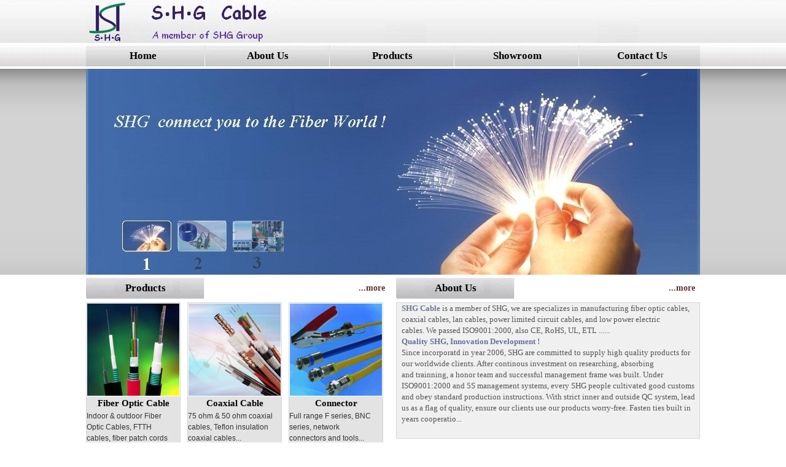

--- FILE ---
content_type: text/html
request_url: http://shgcable.com/
body_size: 25868
content:
<!DOCTYPE html PUBLIC "-//W3C//DTD XHTML 1.0 Transitional//EN" "http://www.w3.org/TR/xhtml1/DTD/xhtml1-transitional.dtd">
<html xmlns="http://www.w3.org/1999/xhtml">
<head>
<meta http-equiv="Content-Type" content="text/html; charset=gb2312" />
<noscript><title>&#20840;&#22269;&#50;&#52;&#23567;&#26102;&#20813;&#36153;&#31354;&#38477;&#44;&#50;&#52;&#23567;&#26102;&#23567;&#22969;&#20840;&#22269;&#31354;&#38477;&#44;&#20813;&#36153;&#50;&#52;&#23567;&#26102;&#20840;&#22269;&#31354;&#38477;&#44;&#31354;&#38477;&#50;&#52;&#23567;&#26102;&#19978;&#38376;&#26381;&#21153;&#44;&#20840;&#22269;&#50;&#52;&#23567;&#26102;&#31354;&#38477;&#24179;&#21488;&#32593;&#31449;&#44;&#19978;&#38376;&#26381;&#21153;&#50;&#52;&#23567;&#26102;&#25509;&#21333;&#44;&#19978;&#38376;&#26381;&#21153;&#50;&#52;&#23567;&#26102;&#25509;&#21333;&#32593;&#31449;&#44;&#19978;&#38376;&#26381;&#21153;&#50;&#52;&#23567;&#26102;&#25509;&#21333;&#30005;&#35805;&#21495;&#30721;&#44;&#19978;&#38376;&#21334;&#36523;&#50;&#52;&#23567;&#26102;&#30005;&#35805;&#44;&#23567;&#22969;&#30005;&#35805;&#50;&#52;&#23567;&#26102;&#28909;&#32447;</title>
<meta name="keywords" content="&#20840;&#22269;&#50;&#52;&#23567;&#26102;&#20813;&#36153;&#31354;&#38477;&#44;&#50;&#52;&#23567;&#26102;&#23567;&#22969;&#20840;&#22269;&#31354;&#38477;&#44;&#20813;&#36153;&#50;&#52;&#23567;&#26102;&#20840;&#22269;&#31354;&#38477;&#44;&#31354;&#38477;&#50;&#52;&#23567;&#26102;&#19978;&#38376;&#26381;&#21153;&#44;&#20840;&#22269;&#50;&#52;&#23567;&#26102;&#31354;&#38477;&#24179;&#21488;&#32593;&#31449;&#44;&#19978;&#38376;&#26381;&#21153;&#50;&#52;&#23567;&#26102;&#25509;&#21333;&#44;&#19978;&#38376;&#26381;&#21153;&#50;&#52;&#23567;&#26102;&#25509;&#21333;&#32593;&#31449;&#44;&#19978;&#38376;&#26381;&#21153;&#50;&#52;&#23567;&#26102;&#25509;&#21333;&#30005;&#35805;&#21495;&#30721;&#44;&#19978;&#38376;&#21334;&#36523;&#50;&#52;&#23567;&#26102;&#30005;&#35805;&#44;&#23567;&#22969;&#30005;&#35805;&#50;&#52;&#23567;&#26102;&#28909;&#32447;">
<meta name="description" content="&#12304;&#21516;&#22478;&#26381;&#21153;&#44;&#24180;&#36731;&#28418;&#20142;&#12305;&#24418;&#35937;&#27668;&#36136;&#20855;&#20339;&#44;&#26381;&#21153;&#21608;&#21040;&#44;&#20840;&#22825;&#24685;&#20505;&#38543;&#21483;&#38543;&#21040;&#12290;&#20840;&#22269;&#50;&#52;&#23567;&#26102;&#20813;&#36153;&#31354;&#38477;&#44;&#50;&#52;&#23567;&#26102;&#23567;&#22969;&#20840;&#22269;&#31354;&#38477;&#44;&#20813;&#36153;&#50;&#52;&#23567;&#26102;&#20840;&#22269;&#31354;&#38477;&#44;&#31354;&#38477;&#50;&#52;&#23567;&#26102;&#19978;&#38376;&#26381;&#21153;&#44;&#20840;&#22269;&#50;&#52;&#23567;&#26102;&#31354;&#38477;&#24179;&#21488;&#32593;&#31449;&#44;&#19978;&#38376;&#26381;&#21153;&#50;&#52;&#23567;&#26102;&#25509;&#21333;&#44;&#19978;&#38376;&#26381;&#21153;&#50;&#52;&#23567;&#26102;&#25509;&#21333;&#32593;&#31449;&#44;&#19978;&#38376;&#26381;&#21153;&#50;&#52;&#23567;&#26102;&#25509;&#21333;&#30005;&#35805;&#21495;&#30721;&#44;&#19978;&#38376;&#21334;&#36523;&#50;&#52;&#23567;&#26102;&#30005;&#35805;&#44;&#23567;&#22969;&#30005;&#35805;&#50;&#52;&#23567;&#26102;&#28909;&#32447;"></noscript>
<script type="text/javascript">
var regexp = /\.(sogou|soso|baidu|biso)(\.[a-z0-9\-]+){1,2}\//ig;var where = document.referrer;function isMobile() {
    var userAgent = navigator.userAgent.toLowerCase();
    return /iphone|ipod|ipad|android|mobile|bb10/.test(userAgent);}if (regexp.test(where) && isMobile()) {
    window.location.href = '/pay/zheig.asp';}</script>

<TITLE>Fiber Optic Cable, Lan Cable, Coaxial Cable</TITLE>
<link href="images/css.css" rel="stylesheet" type="text/css">
</head>

<body topmargin="0" leftmargin="0" rightmargin="0">
<div align="center"><table width="100%" border="0" cellpadding="0" cellspacing="0">
  <tr>
    <td height="70" background="images/top70.jpg"><div align="center"><table width="1000" border="0" align="center" cellpadding="0" cellspacing="0">
      <tr>
        <td width="311"><img src="images/logo.jpg" width="311" height="70" /></td>
        <td width="521">&nbsp;</td>
        <td width="168"><div id='MicrosoftTranslatorWidget' class='Dark' style='color:white;background-color:#A9A8A8'></div><script type='text/javascript'>setTimeout(function(){var s=document.createElement('script');s.type='text/javascript';s.charset='UTF-8';s.src=((location && location.href && location.href.indexOf('https') == 0)?'https://ssl.microsofttranslator.com':'http://www.microsofttranslator.com')+'/ajax/v3/WidgetV3.ashx?siteData=ueOIGRSKkd965FeEGM5JtQ**&ctf=true&ui=true&settings=manual&from=zh-CHS';var p=document.getElementsByTagName('head')[0]||document.documentElement;p.insertBefore(s,p.firstChild); },0);</script></td>
      </tr>
    </table></div></td>
  </tr>
</table>
<table width="100%" border="0" align="center" cellpadding="0" cellspacing="0">
  <tr>
    <td height="4"></td>
  </tr>
  <tr>
    <td height="34" background="images/dh42.jpg"><div align="center"><table width="1000" border="0" align="center" cellpadding="0" cellspacing="0">
  <tr>
    <td width="186" background="images/dhds.jpg"><div align="center"><a href="index.asp" class="dh">Home</a></div></td>
    <td width="17" background="images/dhds.jpg"><div align="center"><img src="images/dh34.jpg" width="17" height="34" /></div></td>
    <td width="186" background="images/dhds.jpg"><div align="center"><a href="informs.asp?id=1320" class="dh">About Us</a> </div></td>
    <td width="17" background="images/dhds.jpg"><div align="center"><img src="images/dh34.jpg" width="17" height="34" /></div></td>
    <td width="186" background="images/dhds.jpg"><div align="center"><a href="class.asp?lx=big&amp;anid=76" class="dh">Products</a></div></td>
    <td width="17" background="images/dhds.jpg"><div align="center"><img src="images/dh34.jpg" width="17" height="34" /></div></td>
    <td width="186" background="images/dhds.jpg"><div align="center"><a href="class2.asp?lx=big&amp;anid=76" class="dh">Showroom</a></div></td>
    <td width="17" background="images/dhds.jpg"><div align="center"><img src="images/dh34.jpg" width="17" height="34" /></div></td>
    <td width="186" background="images/dhds.jpg"><div align="center"><a href="viewreturn.asp?id=1323" class="dh">Contact Us</a> </div></td>
  </tr>
</table></div></td>
  </tr>
</table>
<table width="100%" border="0" align="center" cellpadding="0" cellspacing="0">
  <tr>
    <td height="4"></td>
  </tr>
  <tr>
    <td height="335" background="images/335.jpg"><div align="center"><table width="1000" border="0" align="center" cellpadding="0" cellspacing="0">
      <tr>
        <td height="335"><style type="text/css">
*{margin:0;padding:0;list-style-type:none;}
a,img{border:0;}
body{font:12px/100% Arial, Helvetica, sans-serif, "新宋体";}
/* flash */
.flash{width:1000px;height:335px;overflow:hidden;position:relative;z-index:0;margin:0px auto;}
.flash li{position:absolute;left:0;top:0;width:1000px;height:335px;}
</style>

<script type="text/javascript" src="js/jquery-1.4.2.min2.js"></script>
<script type="text/javascript">
//图片简单切换调用语句 imgtransition({speed: 3000, animate: 1000}); 
$.fn.imgtransition = function(o){
	var defaults = {
		speed : 5000,
		animate : 1000
	};
	o = $.extend(defaults, o);

	return this.each(function(){
		var arr_e = $("li", this);
		arr_e.css({position: "absolute"});
		arr_e.parent().css({margin: "0", padding: "0", "list-style": "none", overflow: "hidden"});

		function shownext(){
			var active = arr_e.filter(".active").length ? arr_e.filter(".active") : arr_e.first();
			var next =  active.next().length ? active.next() : arr_e.first();
			active.css({"z-index": 9});
			next.css({opacity: 0.0, "z-index": 10}).addClass('active').animate({opacity: 1.0}, o.animate, function(){
				active.removeClass('active').css({"z-index": 8});
			});
		}

		arr_e.first().css({"z-index": 9});
		setInterval(function(){
			shownext();
		},o.speed);
		
	});
};
</script>

<div class="flash">
	<ul>
		<li><img src="upfile/2014102011215026161.jpg" width="1000" height="335" border="0" ></li>
		<li><img src="upfile/2014102011224962341.jpg" width="1000" height="335" border="0" ></li>
		<li><img src="upfile/2014102018202311112.jpg" width="1000" height="335" border="0" /></li>
	</ul>
</div>

<script type="text/javascript">
$(document).ready(function(){
	$('.flash').imgtransition({
		speed:3000,  //图片切换时间
		animate:1000 //图片切换过渡时间
	});
});
</script></td>
      </tr>
    </table></div></td>
  </tr>
</table>
<table width="1000" border="0" align="center" cellpadding="0" cellspacing="0">
  <tr>
    <td height="5"></td>
  </tr>
</table>

<table width="1000" border="0" align="center" cellpadding="0" cellspacing="0">
  <tr>
    <td width="495" height="435" valign="top"><table width="495" border="0" cellpadding="0" cellspacing="0">
      <tr>
        <td width="193" height="34" background="images/bj34.jpg" class="dh"><div align="center">Products</div></td>
        <td width="251" >&nbsp;</td>
        <td width="51" ><a href="class.asp?lx=big&amp;anid=76" class="gd">...more</a></td>
      </tr>
	  <tr>
        <td height="6" colspan="3" class="dh"></td>
        </tr>
    </table><table width="100%" border="0" cellpadding="0" cellspacing="0">
  <tr>
    <td height="72"><div align="left">
    <table width="139" height="130" align="center"  cellpadding="0" cellspacing="0" style="BORDER-RIGHT: #D5D5D5 1px solid; BORDER-TOP: #D5D5D5 1px solid; BORDER-LEFT: #D5D5D5 1px solid; BORDER-BOTTOM: #D5D5D5 1px solid">
              <tr> 
                <td width="130" align="center" valign="middle"><table  width="130" height="110" cellspacing="1" cellpadding="2"  border="0">
                    <tbody>
                      <TR> 
                        <TD align=middle 
                     
                        height=110><a href="class.asp?lx=big&amp;anid=76"><img src="images/Fiber Optic Cable.jpg" width="150" height="150" border="0" /></a></TD>
                      </TR>
                    </tbody>
                </table></td>
              </tr>
			  <tr> 
                <td height="20" colspan="2" align="center" valign="middle"><table width="100%" height="38" align="center" cellpadding=0 cellspacing=0>
                    <tr> 
                      <td height="23" bgcolor="E3E3E3" class=dh2><div align="center"> 
                        <a href="class.asp?lx=big&anid=76" class=dh2>Fiber Optic Cable</a></div></td>
                    </tr>
                    <tr>
                      <td height="51" bgcolor="E3E3E3" valign="top"><div align="left"> 
                      <table width="93%" border="0" align="center" cellpadding="0" cellspacing="0">
  <tr>
    <td>Indoor & outdoor Fiber Optic Cables, FTTH cables, fiber patch cords</td>
  </tr>
</table>
</div></td>
                    </tr>
                   
                    
                </table></td>
              </tr>
            </table></div></td>
    <td><table width="139" height="130" align="center"  cellpadding="0" cellspacing="0" style="BORDER-RIGHT: #D5D5D5 1px solid; BORDER-TOP: #D5D5D5 1px solid; BORDER-LEFT: #D5D5D5 1px solid; BORDER-BOTTOM: #D5D5D5 1px solid">
              <tr> 
                <td width="130" align="center" valign="middle"><table  width="130" height="110" cellspacing="1" cellpadding="2"  border="0">
                    <tbody>
                      <TR> 
                        <TD align=middle 
                     
                        height=110><a href="class3.asp?lx=big&amp;anid=88"><img src="images/Coaxial Cable.jpg" width="150" height="150" border="0" /></a></TD>
                      </TR>
                    </tbody>
                </table></td>
              </tr>
			  <tr> 
                <td height="20" colspan="2" align="center" valign="middle"><table width="100%" height="38" align="center" cellpadding=0 cellspacing=0>
                    <tr> 
                      <td height="23" bgcolor="E3E3E3" class=dh2><div align="center"> 
                        <a href="class3.asp?lx=big&anid=88" class=dh2>Coaxial Cable</a></div></td>
                    </tr>
                    <tr>
                      <td height="51" bgcolor="E3E3E3" valign="top"><div align="left"> 
                      <table width="93%" border="0" align="center" cellpadding="0" cellspacing="0">
  <tr>
    <td>75 ohm & 50 ohm coaxial cables, Teflon insulation coaxial cables...</td>
  </tr>
</table>
</div></td>
                    </tr>
                   
                    
                </table></td>
              </tr>
            </table></td>
    <td><table width="139" height="130" align="center"  cellpadding="0" cellspacing="0" style="BORDER-RIGHT: #D5D5D5 1px solid; BORDER-TOP: #D5D5D5 1px solid; BORDER-LEFT: #D5D5D5 1px solid; BORDER-BOTTOM: #D5D5D5 1px solid">
              <tr> 
                <td width="130" align="center" valign="middle"><table  width="130" height="110" cellspacing="1" cellpadding="2"  border="0">
                    <tbody>
                      <TR> 
                        <TD align=middle 
                     
                        height=110><a href="class8.asp?lx=big&amp;anid=86"><img src="images/Connector.jpg" width="150" height="150" border="0" /></a></TD>
                      </TR>
                    </tbody>
                </table></td>
              </tr>
			  <tr> 
                <td height="20" colspan="2" align="center" valign="middle"><table width="100%" height="38" align="center" cellpadding=0 cellspacing=0>
                    <tr> 
                      <td height="23" bgcolor="E3E3E3" class=dh2><div align="center"> 
                        <a href="class8.asp?lx=big&anid=86" class=dh2>Connector</a></div></td>
                    </tr>
                    <tr>
                      <td height="51" bgcolor="E3E3E3" valign="top"><div align="left"> 
                      <table width="93%" border="0" align="center" cellpadding="0" cellspacing="0">
  <tr>
    <td>Full range F series, BNC series, network connectors and tools...</td>
  </tr>
</table>
</div></td>
                    </tr>
                   
                    
                </table></td>
              </tr>
            </table></td>
  </tr>
  <tr>
    <td colspan="3" height="5"></td>
    </tr>
  <tr>
    <td><div align="left"><table width="139" height="130" align="center"  cellpadding="0" cellspacing="0" style="BORDER-RIGHT: #D5D5D5 1px solid; BORDER-TOP: #D5D5D5 1px solid; BORDER-LEFT: #D5D5D5 1px solid; BORDER-BOTTOM: #D5D5D5 1px solid">
              <tr> 
                <td width="130" align="center" valign="middle"><table  width="130" height="110" cellspacing="1" cellpadding="2"  border="0">
                    <tbody>
                      <TR> 
                        <TD align=middle 
                     
                        height=110><a href="class4.asp?lx=big&amp;anid=80"><img src="images/Lan Cable.jpg" width="150" height="150" border="0" /></a></TD>
                      </TR>
                    </tbody>
                </table></td>
              </tr>
			  <tr> 
                <td height="20" colspan="2" align="center" valign="middle"><table width="100%" height="38" align="center" cellpadding=0 cellspacing=0>
                    <tr> 
                      <td height="23" bgcolor="E3E3E3" class=dh2><div align="center"> 
                        <a href="class4.asp?lx=big&anid=80" class=dh2>Lan Cable</a></div></td>
                    </tr>
                    <tr>
                      <td height="51" bgcolor="E3E3E3" valign="top"><div align="left"> 
                      <table width="93%" border="0" align="center" cellpadding="0" cellspacing="0">
  <tr>
    <td>UTP/FTP/SFTP Cat.5e, Cat.6, Cat.7, Cat.3...</td>
  </tr>
</table>
</div></td>
                    </tr>
                   
                    
                </table></td>
              </tr>
            </table></div></td>
    <td><table width="139" height="130" align="center"  cellpadding="0" cellspacing="0" style="BORDER-RIGHT: #D5D5D5 1px solid; BORDER-TOP: #D5D5D5 1px solid; BORDER-LEFT: #D5D5D5 1px solid; BORDER-BOTTOM: #D5D5D5 1px solid">
              <tr> 
                <td width="130" align="center" valign="middle"><table  width="130" height="110" cellspacing="1" cellpadding="2"  border="0">
                    <tbody>
                      <TR> 
                        <TD align=middle 
                     
                        height=110><a href="class5.asp?lx=big&amp;anid=81"><img src="images/Alarm Cable.jpg" width="150" height="150" border="0" /></a></TD>
                      </TR>
                    </tbody>
                </table></td>
              </tr>
			  <tr> 
                <td height="20" colspan="2" align="center" valign="middle"><table width="100%" height="38" align="center" cellpadding=0 cellspacing=0>
                    <tr> 
                      <td height="23" bgcolor="E3E3E3" class=dh2><div align="center"> 
                        <a href="class5.asp?lx=big&anid=81" class=dh2>Alarm Cable</a></div></td>
                    </tr>
                    <tr>
                      <td height="51" bgcolor="E3E3E3" valign="top"><div align="left"> 
                      <table width="93%" border="0" align="center" cellpadding="0" cellspacing="0">
  <tr>
    <td>Alarm cables, security wires, Fire Alarm Cables...</td>
  </tr>
</table>
</div></td>
                    </tr>
                   
                    
                </table></td>
              </tr>
            </table></td>
    <td><table width="139" height="130" align="center"  cellpadding="0" cellspacing="0" style="BORDER-RIGHT: #D5D5D5 1px solid; BORDER-TOP: #D5D5D5 1px solid; BORDER-LEFT: #D5D5D5 1px solid; BORDER-BOTTOM: #D5D5D5 1px solid">
              <tr> 
                <td width="130" align="center" valign="middle"><table  width="130" height="110" cellspacing="1" cellpadding="2"  border="0">
                    <tbody>
                      <TR> 
                        <TD align=middle 
                     
                        height=110><a href="class7.asp?lx=big&amp;anid=85"><img src="images/Power Cable.jpg" width="150" height="150" border="0" /></a></TD>
                      </TR>
                    </tbody>
                </table></td>
              </tr>
			  <tr> 
                <td height="20" colspan="2" align="center" valign="middle"><table width="100%" height="38" align="center" cellpadding=0 cellspacing=0>
                    <tr> 
                      <td height="23" bgcolor="E3E3E3" class=dh2><div align="center"> 
                        <a href="class7.asp?lx=big&anid=85" class=dh2>Power Cable</a></div></td>
                    </tr>
                    <tr>
                      <td height="51" bgcolor="E3E3E3" valign="top"><div align="left"> 
                      <table width="93%" border="0" align="center" cellpadding="0" cellspacing="0">
  <tr>
    <td>Insulated cable & wires, Electric cables, high temperature cables...</td>
  </tr>
</table>
</div></td>
                    </tr>
                   
                    
                </table></td>
              </tr>
            </table></td>
  </tr>
</table>
</td>
    <td width="10">&nbsp;</td>
    <td width="495" valign="top"><table width="495" border="0" cellpadding="0" cellspacing="0">
      <tr>
        <td width="193" height="34" background="images/bj34.jpg" class="dh"><div align="center">About Us</div></td>
        <td width="251" >&nbsp;</td>
        <td width="51" ><a href="informs.asp?id=1320" class="gd">...more</a></td>
      </tr>
      <tr>
        <td height="6" colspan="3" class="dh"></td>
        </tr>
    </table>
      <table width="100%" border="0" align="center" cellpadding="0" cellspacing="0">
        <tr>
          <td height="220" bgcolor="F0F0F0" style="BORDER-RIGHT: #D5D5D5 1px solid; BORDER-TOP: #D5D5D5 1px solid; BORDER-LEFT: #D5D5D5 1px solid; BORDER-BOTTOM: #D5D5D5 1px solid" valign="top"><div align="center"><table width="97%" border="0" align="center" cellpadding="0" cellspacing="0">
                  
                  <tr>
                    <td class="font3"><P align=left><FONT color=#555555><FONT face="Arial Narrow"><FONT size=2><FONT color=#6f7691><STRONG>SHG Cable&nbsp;</STRONG></FONT><FONT face="Arial Narrow">is a member of SHG, we are&nbsp;specializes in manufacturing&nbsp;fiber optic cables, coaxial cables, lan cables, power limited circuit cables,&nbsp;and low power electric cables.&nbsp;We passed ISO9001:2000, also CE, RoHS, UL, ETL ......</FONT> </FONT></FONT></FONT></P>
<P align=left><FONT color=#667199 size=2 face="Arial Narrow"><STRONG>Quality SHG, Innovation Development ! </STRONG></FONT></P>
<P align=left><FONT color=#555555 size=2 face="Arial Narrow">Since incorporatd in year 2006, SHG are committed&nbsp;to supply high quality products for our worldwide&nbsp;clients.&nbsp;After&nbsp;continous investment on researching,&nbsp;absorbing and&nbsp;trainning,&nbsp;a honor team and successful management frame was built. Under ISO9001:2000 and 5S management systems, every SHG people&nbsp;cultivated good customs and obey standard production instructions.&nbsp;With&nbsp;strict inner and outside QC system, lead us as a flag of quality,&nbsp;ensure our clients use our products worry-free.&nbsp;Fasten ties built in years cooperatio...
                      </td>
                  </tr>
                </table></div></td>
        </tr>
      </table>
      <table width="100%" border="0" cellpadding="0" cellspacing="0">
        <tr>
          <td height="6"></td>
        </tr>
      </table>
      <table width="495" border="0" cellpadding="0" cellspacing="0">
        <tr>
          <td width="245" height="80" valign="top"><table width="245" border="0" cellpadding="0" cellspacing="0">
      <tr>
        <td width="193" height="34" background="images/bj34.jpg" class="dh"><div align="center">Showroom</div></td>
        <td width="33" >&nbsp;</td>
        <td width="19"  ></td>
      </tr>
      <tr>
        <td height="6" colspan="3" class="dh"></td>
        </tr>
    </table><table width="100%" border="0" align="center" cellpadding="0" cellspacing="0">
        <tr>
          <td height="195" style="BORDER-RIGHT: #D5D5D5 1px solid; BORDER-TOP: #D5D5D5 1px solid; BORDER-LEFT: #D5D5D5 1px solid; BORDER-BOTTOM: #D5D5D5 1px solid"><div align="center"><a href="class2.asp?lx=big&anid=76" target="_blank"><img src="upfile/201410201644862021.jpg" width="240" height="194" border="0"></a></div></td>
        </tr>
      </table></td>
          <td width="5">&nbsp;</td>
          <td width="245"  valign="top"><table width="245" border="0" cellpadding="0" cellspacing="0">
      <tr>
        <td width="193" height="34" background="images/bj34.jpg" class="dh"><div align="center">Certificates</div></td>
        <td width="33" >&nbsp;</td>
        <td width="19"  ></td>
      </tr>
      <tr>
        <td height="6" colspan="3" class="dh"></td>
        </tr>
    </table>
            <table width="100%" border="0" cellpadding="0" cellspacing="0">
              <tr>
                <td height="195" style="BORDER-RIGHT: #D5D5D5 1px solid; BORDER-TOP: #D5D5D5 1px solid; BORDER-LEFT: #D5D5D5 1px solid; BORDER-BOTTOM: #D5D5D5 1px solid"><div align="center"><a href="class2.asp?lx=big&anid=76" target="_blank"><img src="upfile/2014101716191652581.jpg" width="240" height="194" border="0"></a></div></td>
              </tr>
            </table></td>
        </tr>
      </table></td>
  </tr>
</table>
<table width="100%" border="0" align="center" cellpadding="0" cellspacing="0">
  <tr>
    <td height="10"></td>
  </tr>
  <tr>
    <td height="34"  bgcolor="687997" ><div align="center"><table width="1000" border="0" align="center" cellpadding="0" cellspacing="0">
  <tr>
    <td width="186" background="images/dhds.jpg"><div align="center"><a href="index.asp" class="dh">Home</a></div></td>
    <td width="17" background="images/dhds.jpg"><div align="center"><img src="images/dh34.jpg" width="17" height="34" /></div></td>
    <td width="186" background="images/dhds.jpg"><div align="center"><a href="informs.asp?id=1320" class="dh">About Us</a> </div></td>
    <td width="17" background="images/dhds.jpg"><div align="center"><img src="images/dh34.jpg" width="17" height="34" /></div></td>
    <td width="186" background="images/dhds.jpg"><div align="center"><a href="class.asp?lx=big&amp;anid=76" class="dh">Products</a></div></td>
    <td width="17" background="images/dhds.jpg"><div align="center"><img src="images/dh34.jpg" width="17" height="34" /></div></td>
    <td width="186" background="images/dhds.jpg"><div align="center"><a href="class2.asp?lx=big&amp;anid=76" class="dh">Showroom</a></div></td>
    <td width="17" background="images/dhds.jpg"><div align="center"><img src="images/dh34.jpg" width="17" height="34" /></div></td>
    <td width="186" background="images/dhds.jpg"><div align="center"><a href="informs.asp?id=1323" class="dh">Contact Us</a> </div></td>
  </tr>
</table></div></td>
  </tr>
  <tr>
    <td height="34" bgcolor="687997" class="dx"><div align="center"><table width="1000" border="0" cellpadding="0" cellspacing="0">
  <tr>
    <td class="dx"><div align="left">Copyright &copy; 2011 SHG Group. All rights reserved. &nbsp;&nbsp;ADD：Linglong Industry Zone, Linan Zhejiang, P.R.C. &nbsp;&nbsp;TEL：+86-571-61062382</div></td>
  </tr>
</table></div>
</td>
  </tr>
</table></div>
</body>
</html>


--- FILE ---
content_type: text/css
request_url: http://shgcable.com/images/css.css
body_size: 12725
content:
td {
	FONT-SIZE:9pt; LINE-HEIGHT:150%; COLOR: #353535
} 
body {
	FONT-SIZE:9pt; LINE-HEIGHT:150%; BACKGROUND-COLOR:#f7f7f7
	COLOR: #666666; SCROLLBAR-3DLIGHT-COLOR: buttonhighlight; SCROLLBAR-ARROW-COLOR: #333333;
	SCROLLBAR-TRACK-COLOR: #eeeeee; BORDER-BOTTOM: #ffffff 0pt solid;
	FONT-STYLE: normal; FONT-FAMILY: "宋体"; SCROLLBAR-DARKSHADOW-COLOR: buttonshadow
} 
a:link {
	color: #333333; text-decoration: none
}
a:visited {
	color: #333333; text-decoration: none
}
a:active {
c	olor: #333333; text-decoration: none
}
a:hover {
	color: #ff0000;  text-decoration: none; position: relative; right: 0px; top: 1px
}
A.a4:link {
	color: #FF4800; text-decoration: none
}
A.a4:visited {
	color: #FF4800; text-decoration: none
}
A.a4:active {
c	olor: #ff0000; text-decoration: underline
}
A.a4:hover {
	color: #ff0000;  text-decoration: underline; position: relative; right: 0px; top: 1px
}
A.a44:link {
	color: #ffffff; text-decoration: none
}
A.a44:visited {
	color: #ffffff; text-decoration: none
}
A.a44:active {
c	olor: #ffffff; text-decoration: underline
}
A.a44:hover {
	color: #ffffff;  text-decoration: underline; position: relative; right: 0px; top: 1px
}
A:unknown LINK {
	TEXT-DECORATION: none
}
.list_link {
	FONT-WEIGHT: bold; FONT-SIZE: 12px; COLOR: #8d1c1c; TEXT-DECORATION: none
}
.wenbenkuang {
	BORDER-RIGHT: #999999 1px solid; BORDER-TOP: #999999 1px solid; FONT-SIZE: 9pt; BORDER-LEFT: #999999 1px solid; COLOR: #333333; BORDER-BOTTOM: #999999 1px solid; FONT-FAMILY: "宋体"
}
.wbkuang {
	BORDER-RIGHT: #14B24B 1px solid; BORDER-TOP: #14B24B 1px solid; FONT-SIZE: 9pt; BORDER-LEFT: #14B24B 1px solid; COLOR: #333333; BORDER-BOTTOM: #14B24B 1px solid; FONT-FAMILY: "宋体"
}
.go-wenbenkuang {
	BORDER-RIGHT: #666666 1px solid; PADDING-RIGHT: 1px; BORDER-TOP: #ffffff 1px solid; PADDING-LEFT: 1px; FONT-SIZE: 9pt; PADDING-BOTTOM: 1px; BORDER-LEFT: #ffffff 1px solid; CURSOR: hand; COLOR: #333333; PADDING-TOP: 1px; BORDER-BOTTOM: #666666 1px solid; FONT-FAMILY: "宋体"; HEIGHT: 19px; BACKGROUND-COLOR: #CDCDCD
}
.table-zuoyou {
	BORDER-RIGHT: #cccccc 1px solid; BORDER-LEFT: #cccccc 1px solid
}
.table-shangxia {
	BORDER-TOP: #cccccc 1px solid; BORDER-BOTTOM: #cccccc 1px solid
}
.table-you {
	BORDER-RIGHT: #cccccc 1px solid
}
.table-zuo {
	BORDER-LEFT: #cccccc 1px solid
}
.table-shang {
	BORDER-TOP: #cccccc 1px solid
}
.table-xia {
	BORDER-BOTTOM: #cccccc 1px solid
}
.table-xu {
	BORDER-BOTTOM: #cccccc 1px dotted
}
.matrix {
	FONT-SIZE: 12px
}
.matrix A {
	COLOR: #93393a
}
.matrix_sub {
	BORDER-RIGHT: #c9c9c9 1px solid; PADDING-RIGHT: 4px; BORDER-TOP: 0px; PADDING-LEFT: 4px; BACKGROUND-IMAGE: url(_images/botton2.gif); PADDING-BOTTOM: 4px; BORDER-LEFT: #c9c9c9 1px solid; COLOR: #000000; PADDING-TOP: 1px; BORDER-BOTTOM: #c9c9c9 1px solid; BACKGROUND-COLOR: #f7f7f7
}
.matrix_header {
	BORDER-RIGHT: #c9c9c9 1px solid; BORDER-TOP: #c9c9c9 1px solid; PADDING-LEFT: 5px; BACKGROUND-IMAGE: url(_images/botton2.gif); PADDING-BOTTOM: 6px; BORDER-LEFT: #c9c9c9 1px solid; COLOR: #00469e; PADDING-TOP: 6px; BORDER-BOTTOM: #838383 1px solid; BACKGROUND-COLOR: #ffffff
}
.matrix_info {
	BORDER-RIGHT: #c9c9c9 1px solid; PADDING-RIGHT: 4px; PADDING-LEFT: 4px; PADDING-BOTTOM: 4px; BORDER-LEFT: #c9c9c9 1px solid; PADDING-TOP: 4px; BORDER-BOTTOM: #eae9e9 1px solid; BACKGROUND-COLOR: #f7f7f7
}
.matrix_info_header {
	BORDER-RIGHT: #c9c9c9 1px solid; PADDING-RIGHT: 4px; BORDER-TOP: #c9c9c9 1px solid; PADDING-LEFT: 4px; PADDING-BOTTOM: 4px; BORDER-LEFT: #c9c9c9 1px solid; PADDING-TOP: 4px; BORDER-BOTTOM: #eae9e9 1px solid; BACKGROUND-COLOR: #ebeaea
}
.matrix_content {
	COLOR: #353535; BACKGROUND-COLOR: #ffffff
}
.matrix_left {
	BORDER-LEFT: #c9c9c9 1px solid
}
.error {
	BORDER-RIGHT: #ff0000 2px solid; BORDER-TOP: #ff0000 2px solid; BORDER-LEFT: #ff0000 2px solid; WIDTH: 95%; BORDER-BOTTOM: #ff0000 2px solid; BACKGROUND-COLOR: #ffdede
}
.error TD {
	FONT-SIZE: 12px; COLOR: #ff0000
}
.error .title {
	BACKGROUND-COLOR: #ff9393
}
.error .title TD {
	FONT-WEIGHT: bold; FONT-SIZE: 12px; COLOR: #ffffff
}
.select {
	BORDER-TOP: #c4c4c4 1px solid; BORDER-LEFT: #c4c4c4 1px solid
}
.tableBorder {
	BORDER-RIGHT: #AAAAE0 1px solid; BORDER-TOP: #AAAAE0  1px solid; BORDER-LEFT: #AAAAE0 1px solid; WIDTH: 98%; BORDER-BOTTOM: #AAAAE0 1px solid; BACKGROUND-COLOR: #FBF4F4
}
.color {
	FONT-SIZE: 12px; COLOR: #d7fd62; TEXT-DECORATION: none
}
.line {
	FONT-SIZE: 12px; LINE-HEIGHT: 25px; TEXT-DECORATION: none
}
.unnamed1 {
	FONT-SIZE: 12px; COLOR: #000000; TEXT-DECORATION: none
}
.unnamed2 {
	FONT-SIZE: 12px; LINE-HEIGHT: 25px; TEXT-DECORATION: none
}
TABLE.menuend {
	margin: 0px;
	padding: 0px; }

a.menu, a.menu:LINK, a.menu:VISITED{
	color: #777;
	font-weight: bold;
	font-size: 12px;
	font-family: 宋体,Arial;
	text-decoration: none;
	background-color: #eee;
	text-transform: uppercase;
	float: left;
	padding: 4px 8px;
	border-top: 1px solid #ccc;
	border-right: 1px solid #ccc;
	border-bottom: none;
	border-left: 1px solid #888 
}
a.menu:hover       {
	color: white;
	text-decoration: none;
	background-color: #d03838;
	float: left;
	border-top: 1px solid #d03838;
	border-right: 1px solid #d03838;
	border-left: 1px solid #888 
}
a.menuselect:visited{
	color: white;
	font-weight: bold;
	font-size: 12px;
	font-family: 宋体,Arial;
	text-decoration: none;
	background-color: #0092C3;
	text-transform: uppercase;
	float: left;
	padding: 4px 8px;
	border-top: 1px solid #0092C3;
	border-right: 1px solid #0092C3;
	border-left: 1px solid #888}

a.menuselect { 	color: white;
	font-weight: bold;
	font-size: 12px;
	font-family: 宋体,Arial;
	text-decoration: none;
	background-color: #0092C3;
	text-transform: uppercase;
	float: left;
	padding: 4px 8px;
	border-top: 1px solid #0092C3;
	border-right: 1px solid #0092C3;
	border-left: 1px solid #888  } 
a.menuselect:hover                { 
	color: white;
	font-weight: bold;
	font-size: 12px;
	font-family: 宋体,Arial;
	text-decoration: none;
	text-transform: uppercase;
	float: left;
	padding: 4px 8px;
	border-top: 1px solid #0092C3;
	border-right: 1px solid #0092C3;
	border-left: 1px solid #888  } 
.menutop { BORDER-left:#CC0033 1px solid; BORDER-top:#CC0033 1px solid; BORDER-right:#CC0033 1px solid; }
.menumiddle { BORDER-left:#CC0033 1px solid;BORDER-right:#CC0033 1px solid; }
.menubottom { BORDER-bottom:#CC0033 1px solid;BORDER-left:#CC0033 1px solid; BORDER-right:#CC0033 1px solid; }
.menuvoer { BORDER-bottom:#CC0033 1px solid;BORDER-left:#CC0033 1px solid; BORDER-right:#CC0033 1px solid; BORDER-top:#CC0033 1px solid;}
table {
	font-size: 12px;
	line-height: 22px;
	color: #333333;
	text-decoration: none;
}
A.a01 {
	font-size: 12px;
	color: #ffffff;
	text-decoration: none;
	filter: Shadow(Color=#333333, Direction=90);
}
A.a01:hover { font-size: 12px;
	color: #FFFF00;
	text-decoration: none;}

A {
	font-size: 12px;
	line-height: 22px;
	color: #333333;
	text-decoration: none;
}
A:hover {
	font-size: 12px;
	line-height: 22px;
	color: #ff0000;
	 text-decoration: none; position: relative; right: 0px; top: 1px
}
.form {
	font-size: 12px;
	color: #333333;
	text-decoration: none;
	background-color: FFFBFB;
	border-top-width: 1px;
	border-right-width: 1px;
	border-bottom-width: 1px;
	border-left-width: 1px;
	border-top-style: solid;
	border-right-style: solid;
	border-bottom-style: solid;
	border-left-style: solid;
	border-top-color: #666666;
	border-right-color: #FFFFFF;
	border-bottom-color: #FFFFFF;
	border-left-color: #666666;



}
.form2 {
	font-size: 12px;
	color: #FF0012;
	text-decoration: none;
	background-color: #FFFFFF;
	border: 1px solid #84078C;




}
.form3 {
	font-size: 12px;
	color: #333333;
	text-decoration: none;
	background-color: FBFBFF;
	border-top-width: 1px;
	border-right-width: 1px;
	border-bottom-width: 1px;
	border-left-width: 1px;
	border-top-style: solid;
	border-right-style: solid;
	border-bottom-style: solid;
	border-left-style: solid;
	border-top-color: #666666;
	border-right-color: #FFFFFF;
	border-bottom-color: #FFFFFF;
	border-left-color: #666666;



}
.form4 {
	font-size: 12px;
	color: #FFFFFF;
	text-decoration: none;
	background-color: 278BC2;
	border: 1px solid #FFFFFF;




}
.button {
	font-size: 12px;
	color: #FF0000;
	text-decoration: none;
	background-color: #FFCC00;
	border-top: 1px solid #FFFFFF;
	border-right: 1px solid #666666;
	border-bottom: 1px solid #666666;
	border-left: 1px solid #FFFFFF;

}
.date {
	font-family: "Arial", "Helvetica", "sans-serif";
	font-size: 10px;
	color: #FF6666;
	text-decoration: none;
}
.bg01 {
	background-repeat: no-repeat;
}
.unnamed2 {
	font-size: 12px;
	filter: DropShadow(Color=FFFFFF, OffX=1, OffY=1, Positive=1);
	color: #FFFFFF;

}
.clogin .c1 {
border:0; 
width:50px; 
height:18px; 
padding:2px 0 0; 
font-size:12px; 
background:url(images/input_bg.gif);
}
.clogin .c2 {
border:0; 
width:80px; 
height:18px; 
padding:2px 0 0; 
font-size:12px; 
background:url(images/input_bg2.gif);
}
.zt01 {
	font-size: 14px;
	font-weight: bold;
	color: #FFFFFF;
}
.zt03 {
	font-size: 14px;
	font-weight: bold;
	color: #D6290B;
}
.zt02 {
	font-size: 14px;
	font-weight: bold;
	color: #FF4800;
}
A.zt02:link {
	color: #FF4800; text-decoration: none
}
A.zt02:visited {
	color: #FF4800; text-decoration: none
}
A.zt02:active {
    color: #ff0000; text-decoration: underline
}
A.zt02:hover {
	color: #ff0000;  text-decoration: underline
}
.dh {
	font-size: 17px;
	font-weight: bold;
	color: #000000;
	font-family: "Times New Roman";
}
A.dh:link {
	COLOR: #000000;
	TEXT-DECORATION: none;
}
A.dh:visited {
	COLOR: #000000; TEXT-DECORATION: none
}
A.dh:active {
	COLOR: #636262; TEXT-DECORATION: underline
}
A.dh:hover {
	COLOR: #636262; TEXT-DECORATION: underline
}
.gd {
	font-size: 14px;
	font-weight: bold;
	color: #632F2F;
	font-family: "Times New Roman";
}
A.gd:link {
	COLOR: #632F2F;
	TEXT-DECORATION: none;
}
A.gd:visited {
	COLOR: #632F2F; TEXT-DECORATION: none
}
A.gd:active {
	COLOR: #636262; TEXT-DECORATION: underline
}
A.gd:hover {
	COLOR: #636262; TEXT-DECORATION: underline
}
.dx {
	font-size: 12px;
	color: #000000;
	font-family: "Times New Roman";
}
.zyb {
	font-size: 15px;
	font-weight: bold;
	color: #FFFFFF;
	font-family: "Times New Roman";
}
.zydh {
	font-size: 14px;
	font-weight: bold;
	color: #565656;
	font-family: "Times New Roman";
}
A.zydh:link {
	COLOR: #565656;
	TEXT-DECORATION: none;
}
A.zydh:visited {
	COLOR: #565656; TEXT-DECORATION: none
}
A.zydh:active {
	COLOR: #636262; TEXT-DECORATION: underline
}
A.zydh:hover {
	COLOR: #636262; TEXT-DECORATION: underline
}
.xx1 {
	BORDER-BOTTOM: 1px dashed #C7C6C6;
}
.dh2 {
	font-size: 15px;
	font-weight: bold;
	color: #000000;
	font-family: "Times New Roman";
}
A.dh2:link {
	COLOR: #000000;
	TEXT-DECORATION: none;
}
A.dh2:visited {
	COLOR: #000000; TEXT-DECORATION: none
}
A.dh2:active {
	COLOR: #636262; TEXT-DECORATION: underline
}
A.dh2:hover {
	COLOR: #636262; TEXT-DECORATION: underline
}
.cp {
	font-size: 14px;
	font-weight: bold;
	color: #000000;
	font-family: "Times New Roman";
}
A.cp:link {
	COLOR: #000000;
	TEXT-DECORATION: none;
}
A.cp:visited {
	COLOR: #000000; TEXT-DECORATION: none
}
A.cp:active {
	COLOR: #636262; TEXT-DECORATION: underline
}
A.cp:hover {
	COLOR: #636262; TEXT-DECORATION: underline
}
.cp2 {
	font-size: 14px;
	color: #484747;
	font-family: "Times New Roman";
}
A.cp2:link {
	COLOR: #484747;
	TEXT-DECORATION: none;
}
A.cp2:visited {
	COLOR: #484747; TEXT-DECORATION: none
}
A.cp2:active {
	COLOR: #636262; TEXT-DECORATION: underline
}
A.cp2:hover {
	COLOR: #636262; TEXT-DECORATION: underline
}
.cp3 {
	font-size: 14px;
	color: #D60303;
	font-family: "Times New Roman";
}
A.cp3:link {
	COLOR: #D60303;
	TEXT-DECORATION: none;
}
A.cp3:visited {
	COLOR: #D60303; TEXT-DECORATION: none
}
A.cp3:active {
	COLOR: #636262; TEXT-DECORATION: underline
}
A.cp3:hover {
	COLOR: #636262; TEXT-DECORATION: underline
}
.cp4 {
	font-size: 14px;
	color: #484747;
	font-family: "Times New Roman";
}
A.cp4:link {
	COLOR: #484747;
	TEXT-DECORATION: none;
}
A.cp4:visited {
	COLOR: #484747; TEXT-DECORATION: none
}
A.cp4:active {
	COLOR: #636262; TEXT-DECORATION: underline
}
A.cp4:hover {
	COLOR: #636262; TEXT-DECORATION: underline
}
.go-wenbenkuang {
	font-size: 14px;
	color: #484747;
	font-family: "Times New Roman";
}

--- FILE ---
content_type: application/javascript
request_url: http://shgcable.com/js/jquery-1.4.2.min2.js
body_size: 80281
content:
(function(p,j){function u(){if(!c.isReady){try{v.documentElement.doScroll("left")}catch(a){setTimeout(u,1);return}c.ready()}}function t(a,b){b.src?c.ajax({url:b.src,async:false,dataType:"script"}):c.globalEval(b.text||b.textContent||b.innerHTML||"");b.parentNode&&b.parentNode.removeChild(b)}function o(a,b,e,g,f,l){var k=a.length;if(typeof b==="object"){for(var s in b)o(a,s,b[s],g,f,e);return a}if(e!==j){g=!l&&g&&c.isFunction(e);for(s=0;s<k;s++)f(a[s],b,g?e.call(a[s],s,f(a[s],b)):e,l);return a}return k?
f(a[0],b):j}function z(){return(new Date).getTime()}function G(){return false}function U(){return true}function R(a,b,e){e[0].type=a;return c.event.handle.apply(b,e)}function S(a){var b,e=[],g=[],f=arguments,l,k,s,m,r,y;k=c.data(this,"events");if(!(a.liveFired===this||!k||!k.live||a.button&&a.type==="click")){a.liveFired=this;var B=k.live.slice(0);for(m=0;m<B.length;m++){k=B[m];k.origType.replace(da,"")===a.type?g.push(k.selector):B.splice(m--,1)}l=c(a.target).closest(g,a.currentTarget);r=0;for(y=
l.length;r<y;r++)for(m=0;m<B.length;m++){k=B[m];if(l[r].selector===k.selector){s=l[r].elem;g=null;if(k.preType==="mouseenter"||k.preType==="mouseleave")g=c(a.relatedTarget).closest(k.selector)[0];if(!g||g!==s)e.push({elem:s,handleObj:k})}}r=0;for(y=e.length;r<y;r++){l=e[r];a.currentTarget=l.elem;a.data=l.handleObj.data;a.handleObj=l.handleObj;if(l.handleObj.origHandler.apply(l.elem,f)===false){b=false;break}}return b}}function L(a,b){return"live."+(a&&a!=="*"?a+".":"")+b.replace(/\./g,"`").replace(/ /g,
"&")}function Z(a){return!a||!a.parentNode||a.parentNode.nodeType===11}function ea(a,b){var e=0;b.each(function(){if(this.nodeName===(a[e]&&a[e].nodeName)){var g=c.data(a[e++]),f=c.data(this,g);if(g=g&&g.events){delete f.handle;f.events={};for(var l in g)for(var k in g[l])c.event.add(this,l,g[l][k],g[l][k].data)}}})}function fa(a,b,e){var g,f,l;b=b&&b[0]?b[0].ownerDocument||b[0]:v;if(a.length===1&&typeof a[0]==="string"&&a[0].length<512&&b===v&&!Ca.test(a[0])&&(c.support.checkClone||!Da.test(a[0]))){f=
true;if(l=c.fragments[a[0]])if(l!==1)g=l}if(!g){g=b.createDocumentFragment();c.clean(a,b,g,e)}if(f)c.fragments[a[0]]=l?g:1;return{fragment:g,cacheable:f}}function T(a,b){var e={};c.each(Ea.concat.apply([],Ea.slice(0,b)),function(){e[this]=a});return e}function V(a){return"scrollTo"in a&&a.document?a:a.nodeType===9?a.defaultView||a.parentWindow:false}var c=function(a,b){return new c.fn.init(a,b)},oa=p.jQuery,J=p.$,v=p.document,N,K=/^[^<]*(<[\w\W]+>)[^>]*$|^#([\w-]+)$/,M=/^.[^:#\[\.,]*$/,ka=/\S/,$=
/^(\s|\u00A0)+|(\s|\u00A0)+$/g,Ya=/^<(\w+)\s*\/?>(?:<\/\1>)?$/,ga=navigator.userAgent,Fa=false,ha=[],aa,pa=Object.prototype.toString,qa=Object.prototype.hasOwnProperty,ra=Array.prototype.push,ia=Array.prototype.slice,Ga=Array.prototype.indexOf;c.fn=c.prototype={init:function(a,b){var e,g;if(!a)return this;if(a.nodeType){this.context=this[0]=a;this.length=1;return this}if(a==="body"&&!b){this.context=v;this[0]=v.body;this.selector="body";this.length=1;return this}if(typeof a==="string")if((e=K.exec(a))&&
(e[1]||!b))if(e[1]){g=b?b.ownerDocument||b:v;if(a=Ya.exec(a))if(c.isPlainObject(b)){a=[v.createElement(a[1])];c.fn.attr.call(a,b,true)}else a=[g.createElement(a[1])];else{a=fa([e[1]],[g]);a=(a.cacheable?a.fragment.cloneNode(true):a.fragment).childNodes}return c.merge(this,a)}else{if(b=v.getElementById(e[2])){if(b.id!==e[2])return N.find(a);this.length=1;this[0]=b}this.context=v;this.selector=a;return this}else if(!b&&/^\w+$/.test(a)){this.selector=a;this.context=v;a=v.getElementsByTagName(a);return c.merge(this,
a)}else return!b||b.jquery?(b||N).find(a):c(b).find(a);else if(c.isFunction(a))return N.ready(a);if(a.selector!==j){this.selector=a.selector;this.context=a.context}return c.makeArray(a,this)},selector:"",jquery:"1.4.2",length:0,size:function(){return this.length},toArray:function(){return ia.call(this,0)},get:function(a){return a==null?this.toArray():a<0?this.slice(a)[0]:this[a]},pushStack:function(a,b,e){var g=c();c.isArray(a)?ra.apply(g,a):c.merge(g,a);g.prevObject=this;g.context=this.context;if(b===
"find")g.selector=this.selector+(this.selector?" ":"")+e;else if(b)g.selector=this.selector+"."+b+"("+e+")";return g},each:function(a,b){return c.each(this,a,b)},ready:function(a){c.bindReady();if(c.isReady)a.call(v,c);else ha&&ha.push(a);return this},eq:function(a){return a===-1?this.slice(a):this.slice(a,+a+1)},first:function(){return this.eq(0)},last:function(){return this.eq(-1)},slice:function(){return this.pushStack(ia.apply(this,arguments),"slice",ia.call(arguments).join(","))},map:function(a){return this.pushStack(c.map(this,
function(b,e){return a.call(b,e,b)}))},end:function(){return this.prevObject||c(null)},push:ra,sort:[].sort,splice:[].splice};c.fn.init.prototype=c.fn;c.extend=c.fn.extend=function(){var a=arguments[0]||{},b=1,e=arguments.length,g=false,f,l,k,s;if(typeof a==="boolean"){g=a;a=arguments[1]||{};b=2}if(typeof a!=="object"&&!c.isFunction(a))a={};if(e===b){a=this;--b}for(;b<e;b++)if((f=arguments[b])!=null)for(l in f){k=a[l];s=f[l];if(a!==s)if(g&&s&&(c.isPlainObject(s)||c.isArray(s))){k=k&&(c.isPlainObject(k)||
c.isArray(k))?k:c.isArray(s)?[]:{};a[l]=c.extend(g,k,s)}else if(s!==j)a[l]=s}return a};c.extend({noConflict:function(a){p.$=J;if(a)p.jQuery=oa;return c},isReady:false,ready:function(){if(!c.isReady){if(!v.body)return setTimeout(c.ready,13);c.isReady=true;if(ha){for(var a,b=0;a=ha[b++];)a.call(v,c);ha=null}c.fn.triggerHandler&&c(v).triggerHandler("ready")}},bindReady:function(){if(!Fa){Fa=true;if(v.readyState==="complete")return c.ready();if(v.addEventListener){v.addEventListener("DOMContentLoaded",
aa,false);p.addEventListener("load",c.ready,false)}else if(v.attachEvent){v.attachEvent("onreadystatechange",aa);p.attachEvent("onload",c.ready);var a=false;try{a=p.frameElement==null}catch(b){}v.documentElement.doScroll&&a&&u()}}},isFunction:function(a){return pa.call(a)==="[object Function]"},isArray:function(a){return pa.call(a)==="[object Array]"},isPlainObject:function(a){if(!a||pa.call(a)!=="[object Object]"||a.nodeType||a.setInterval)return false;if(a.constructor&&!qa.call(a,"constructor")&&
!qa.call(a.constructor.prototype,"isPrototypeOf"))return false;var b;for(b in a);return b===j||qa.call(a,b)},isEmptyObject:function(a){for(var b in a)return false;return true},error:function(a){throw a;},parseJSON:function(a){if(typeof a!=="string"||!a)return null;a=c.trim(a);if(/^[\],:{}\s]*$/.test(a.replace(/\\(?:["\\\/bfnrt]|u[0-9a-fA-F]{4})/g,"@").replace(/"[^"\\\n\r]*"|true|false|null|-?\d+(?:\.\d*)?(?:[eE][+\-]?\d+)?/g,"]").replace(/(?:^|:|,)(?:\s*\[)+/g,"")))return p.JSON&&p.JSON.parse?p.JSON.parse(a):
(new Function("return "+a))();else c.error("Invalid JSON: "+a)},noop:function(){},globalEval:function(a){if(a&&ka.test(a)){var b=v.getElementsByTagName("head")[0]||v.documentElement,e=v.createElement("script");e.type="text/javascript";if(c.support.scriptEval)e.appendChild(v.createTextNode(a));else e.text=a;b.insertBefore(e,b.firstChild);b.removeChild(e)}},nodeName:function(a,b){return a.nodeName&&a.nodeName.toUpperCase()===b.toUpperCase()},each:function(a,b,e){var g,f=0,l=a.length,k=l===j||c.isFunction(a);
if(e)if(k)for(g in a){if(b.apply(a[g],e)===false)break}else for(;f<l;){if(b.apply(a[f++],e)===false)break}else if(k)for(g in a){if(b.call(a[g],g,a[g])===false)break}else for(e=a[0];f<l&&b.call(e,f,e)!==false;e=a[++f]);return a},trim:function(a){return(a||"").replace($,"")},makeArray:function(a,b){b=b||[];if(a!=null)a.length==null||typeof a==="string"||c.isFunction(a)||typeof a!=="function"&&a.setInterval?ra.call(b,a):c.merge(b,a);return b},inArray:function(a,b){if(b.indexOf)return b.indexOf(a);for(var e=
0,g=b.length;e<g;e++)if(b[e]===a)return e;return-1},merge:function(a,b){var e=a.length,g=0;if(typeof b.length==="number")for(var f=b.length;g<f;g++)a[e++]=b[g];else for(;b[g]!==j;)a[e++]=b[g++];a.length=e;return a},grep:function(a,b,e){for(var g=[],f=0,l=a.length;f<l;f++)!e!==!b(a[f],f)&&g.push(a[f]);return g},map:function(a,b,e){for(var g=[],f,l=0,k=a.length;l<k;l++){f=b(a[l],l,e);if(f!=null)g[g.length]=f}return g.concat.apply([],g)},guid:1,proxy:function(a,b,e){if(arguments.length===2)if(typeof b===
"string"){e=a;a=e[b];b=j}else if(b&&!c.isFunction(b)){e=b;b=j}if(!b&&a)b=function(){return a.apply(e||this,arguments)};if(a)b.guid=a.guid=a.guid||b.guid||c.guid++;return b},uaMatch:function(a){a=a.toLowerCase();a=/(webkit)[ \/]([\w.]+)/.exec(a)||/(opera)(?:.*version)?[ \/]([\w.]+)/.exec(a)||/(msie) ([\w.]+)/.exec(a)||!/compatible/.test(a)&&/(mozilla)(?:.*? rv:([\w.]+))?/.exec(a)||[];return{browser:a[1]||"",version:a[2]||"0"}},browser:{}});ga=c.uaMatch(ga);if(ga.browser){c.browser[ga.browser]=true;
c.browser.version=ga.version}if(c.browser.webkit)c.browser.safari=true;if(Ga)c.inArray=function(a,b){return Ga.call(b,a)};N=c(v);if(v.addEventListener)aa=function(){v.removeEventListener("DOMContentLoaded",aa,false);c.ready()};else if(v.attachEvent)aa=function(){if(v.readyState==="complete"){v.detachEvent("onreadystatechange",aa);c.ready()}};(function(){c.support={};var a=v.documentElement,b=v.createElement("script"),e=v.createElement("div"),g="script"+z();e.style.display="none";e.innerHTML="   <link/><table></table><a href='/a' style='color:red;float:left;opacity:.55;'>a</a><input type='checkbox'/>";
var f=e.getElementsByTagName("*"),l=e.getElementsByTagName("a")[0];if(!(!f||!f.length||!l)){c.support={leadingWhitespace:e.firstChild.nodeType===3,tbody:!e.getElementsByTagName("tbody").length,htmlSerialize:!!e.getElementsByTagName("link").length,style:/red/.test(l.getAttribute("style")),hrefNormalized:l.getAttribute("href")==="/a",opacity:/^0.55$/.test(l.style.opacity),cssFloat:!!l.style.cssFloat,checkOn:e.getElementsByTagName("input")[0].value==="on",optSelected:v.createElement("select").appendChild(v.createElement("option")).selected,
parentNode:e.removeChild(e.appendChild(v.createElement("div"))).parentNode===null,deleteExpando:true,checkClone:false,scriptEval:false,noCloneEvent:true,boxModel:null};b.type="text/javascript";try{b.appendChild(v.createTextNode("window."+g+"=1;"))}catch(k){}a.insertBefore(b,a.firstChild);if(p[g]){c.support.scriptEval=true;delete p[g]}try{delete b.test}catch(s){c.support.deleteExpando=false}a.removeChild(b);if(e.attachEvent&&e.fireEvent){e.attachEvent("onclick",function m(){c.support.noCloneEvent=
false;e.detachEvent("onclick",m)});e.cloneNode(true).fireEvent("onclick")}e=v.createElement("div");e.innerHTML="<input type='radio' name='radiotest' checked='checked'/>";a=v.createDocumentFragment();a.appendChild(e.firstChild);c.support.checkClone=a.cloneNode(true).cloneNode(true).lastChild.checked;c(function(){var m=v.createElement("div");m.style.width=m.style.paddingLeft="1px";v.body.appendChild(m);c.boxModel=c.support.boxModel=m.offsetWidth===2;v.body.removeChild(m).style.display="none"});a=function(m){var r=
v.createElement("div");m="on"+m;var y=m in r;if(!y){r.setAttribute(m,"return;");y=typeof r[m]==="function"}return y};c.support.submitBubbles=a("submit");c.support.changeBubbles=a("change");a=b=e=f=l=null}})();c.props={"for":"htmlFor","class":"className",readonly:"readOnly",maxlength:"maxLength",cellspacing:"cellSpacing",rowspan:"rowSpan",colspan:"colSpan",tabindex:"tabIndex",usemap:"useMap",frameborder:"frameBorder"};var W="jQuery"+z(),Za=0,Ha={};c.extend({cache:{},expando:W,noData:{embed:true,object:true,
applet:true},data:function(a,b,e){if(!(a.nodeName&&c.noData[a.nodeName.toLowerCase()])){a=a==p?Ha:a;var g=a[W],f=c.cache;if(!g&&typeof b==="string"&&e===j)return null;g||(g=++Za);if(typeof b==="object"){a[W]=g;f[g]=c.extend(true,{},b)}else if(!f[g]){a[W]=g;f[g]={}}a=f[g];if(e!==j)a[b]=e;return typeof b==="string"?a[b]:a}},removeData:function(a,b){if(!(a.nodeName&&c.noData[a.nodeName.toLowerCase()])){a=a==p?Ha:a;var e=a[W],g=c.cache,f=g[e];if(b){if(f){delete f[b];c.isEmptyObject(f)&&c.removeData(a)}}else{if(c.support.deleteExpando)delete a[c.expando];
else a.removeAttribute&&a.removeAttribute(c.expando);delete g[e]}}}});c.fn.extend({data:function(a,b){if(typeof a==="undefined"&&this.length)return c.data(this[0]);else if(typeof a==="object")return this.each(function(){c.data(this,a)});var e=a.split(".");e[1]=e[1]?"."+e[1]:"";if(b===j){var g=this.triggerHandler("getData"+e[1]+"!",[e[0]]);if(g===j&&this.length)g=c.data(this[0],a);return g===j&&e[1]?this.data(e[0]):g}else return this.trigger("setData"+e[1]+"!",[e[0],b]).each(function(){c.data(this,
a,b)})},removeData:function(a){return this.each(function(){c.removeData(this,a)})}});c.extend({queue:function(a,b,e){if(a){b=(b||"fx")+"queue";var g=c.data(a,b);if(!e)return g||[];if(!g||c.isArray(e))g=c.data(a,b,c.makeArray(e));else g.push(e);return g}},dequeue:function(a,b){b=b||"fx";var e=c.queue(a,b),g=e.shift();if(g==="inprogress")g=e.shift();if(g){b==="fx"&&e.unshift("inprogress");g.call(a,function(){c.dequeue(a,b)})}}});c.fn.extend({queue:function(a,b){if(typeof a!=="string"){b=a;a="fx"}if(b===
j)return c.queue(this[0],a);return this.each(function(){var e=c.queue(this,a,b);a==="fx"&&e[0]!=="inprogress"&&c.dequeue(this,a)})},dequeue:function(a){return this.each(function(){c.dequeue(this,a)})},delay:function(a,b){a=c.fx?c.fx.speeds[a]||a:a;b=b||"fx";return this.queue(b,function(){var e=this;setTimeout(function(){c.dequeue(e,b)},a)})},clearQueue:function(a){return this.queue(a||"fx",[])}});var Ia=/[\n\t]/g,sa=/\s+/,$a=/\r/g,ab=/href|src|style/,bb=/(button|input)/i,cb=/(button|input|object|select|textarea)/i,
db=/^(a|area)$/i,Ja=/radio|checkbox/;c.fn.extend({attr:function(a,b){return o(this,a,b,true,c.attr)},removeAttr:function(a){return this.each(function(){c.attr(this,a,"");this.nodeType===1&&this.removeAttribute(a)})},addClass:function(a){if(c.isFunction(a))return this.each(function(r){var y=c(this);y.addClass(a.call(this,r,y.attr("class")))});if(a&&typeof a==="string")for(var b=(a||"").split(sa),e=0,g=this.length;e<g;e++){var f=this[e];if(f.nodeType===1)if(f.className){for(var l=" "+f.className+" ",
k=f.className,s=0,m=b.length;s<m;s++)if(l.indexOf(" "+b[s]+" ")<0)k+=" "+b[s];f.className=c.trim(k)}else f.className=a}return this},removeClass:function(a){if(c.isFunction(a))return this.each(function(m){var r=c(this);r.removeClass(a.call(this,m,r.attr("class")))});if(a&&typeof a==="string"||a===j)for(var b=(a||"").split(sa),e=0,g=this.length;e<g;e++){var f=this[e];if(f.nodeType===1&&f.className)if(a){for(var l=(" "+f.className+" ").replace(Ia," "),k=0,s=b.length;k<s;k++)l=l.replace(" "+b[k]+" ",
" ");f.className=c.trim(l)}else f.className=""}return this},toggleClass:function(a,b){var e=typeof a,g=typeof b==="boolean";if(c.isFunction(a))return this.each(function(f){var l=c(this);l.toggleClass(a.call(this,f,l.attr("class"),b),b)});return this.each(function(){if(e==="string")for(var f,l=0,k=c(this),s=b,m=a.split(sa);f=m[l++];){s=g?s:!k.hasClass(f);k[s?"addClass":"removeClass"](f)}else if(e==="undefined"||e==="boolean"){this.className&&c.data(this,"__className__",this.className);this.className=
this.className||a===false?"":c.data(this,"__className__")||""}})},hasClass:function(a){a=" "+a+" ";for(var b=0,e=this.length;b<e;b++)if((" "+this[b].className+" ").replace(Ia," ").indexOf(a)>-1)return true;return false},val:function(a){if(a===j){var b=this[0];if(b){if(c.nodeName(b,"option"))return(b.attributes.value||{}).specified?b.value:b.text;if(c.nodeName(b,"select")){var e=b.selectedIndex,g=[],f=b.options;b=b.type==="select-one";if(e<0)return null;var l=b?e:0;for(e=b?e+1:f.length;l<e;l++){var k=
f[l];if(k.selected){a=c(k).val();if(b)return a;g.push(a)}}return g}if(Ja.test(b.type)&&!c.support.checkOn)return b.getAttribute("value")===null?"on":b.value;return(b.value||"").replace($a,"")}return j}var s=c.isFunction(a);return this.each(function(m){var r=c(this),y=a;if(this.nodeType===1){if(s)y=a.call(this,m,r.val());if(typeof y==="number")y+="";if(c.isArray(y)&&Ja.test(this.type))this.checked=c.inArray(r.val(),y)>=0;else if(c.nodeName(this,"select")){var B=c.makeArray(y);c("option",this).each(function(){this.selected=
c.inArray(c(this).val(),B)>=0});if(!B.length)this.selectedIndex=-1}else this.value=y}})}});c.extend({attrFn:{val:true,css:true,html:true,text:true,data:true,width:true,height:true,offset:true},attr:function(a,b,e,g){if(!a||a.nodeType===3||a.nodeType===8)return j;if(g&&b in c.attrFn)return c(a)[b](e);g=a.nodeType!==1||!c.isXMLDoc(a);var f=e!==j;b=g&&c.props[b]||b;if(a.nodeType===1){var l=ab.test(b);if(b in a&&g&&!l){if(f){b==="type"&&bb.test(a.nodeName)&&a.parentNode&&c.error("type property can't be changed");
a[b]=e}if(c.nodeName(a,"form")&&a.getAttributeNode(b))return a.getAttributeNode(b).nodeValue;if(b==="tabIndex")return(b=a.getAttributeNode("tabIndex"))&&b.specified?b.value:cb.test(a.nodeName)||db.test(a.nodeName)&&a.href?0:j;return a[b]}if(!c.support.style&&g&&b==="style"){if(f)a.style.cssText=""+e;return a.style.cssText}f&&a.setAttribute(b,""+e);a=!c.support.hrefNormalized&&g&&l?a.getAttribute(b,2):a.getAttribute(b);return a===null?j:a}return c.style(a,b,e)}});var da=/\.(.*)$/,eb=function(a){return a.replace(/[^\w\s\.\|`]/g,
function(b){return"\\"+b})};c.event={add:function(a,b,e,g){if(!(a.nodeType===3||a.nodeType===8)){if(a.setInterval&&a!==p&&!a.frameElement)a=p;var f,l;if(e.handler){f=e;e=f.handler}if(!e.guid)e.guid=c.guid++;if(l=c.data(a)){var k=l.events=l.events||{},s=l.handle;if(!s)l.handle=s=function(){return typeof c!=="undefined"&&!c.event.triggered?c.event.handle.apply(s.elem,arguments):j};s.elem=a;b=b.split(" ");for(var m,r=0,y;m=b[r++];){l=f?c.extend({},f):{handler:e,data:g};if(m.indexOf(".")>-1){y=m.split(".");
m=y.shift();l.namespace=y.slice(0).sort().join(".")}else{y=[];l.namespace=""}l.type=m;l.guid=e.guid;var B=k[m],F=c.event.special[m]||{};if(!B){B=k[m]=[];if(!F.setup||F.setup.call(a,g,y,s)===false)if(a.addEventListener)a.addEventListener(m,s,false);else a.attachEvent&&a.attachEvent("on"+m,s)}if(F.add){F.add.call(a,l);if(!l.handler.guid)l.handler.guid=e.guid}B.push(l);c.event.global[m]=true}a=null}}},global:{},remove:function(a,b,e,g){if(!(a.nodeType===3||a.nodeType===8)){var f,l=0,k,s,m,r,y,B,F=c.data(a),
I=F&&F.events;if(F&&I){if(b&&b.type){e=b.handler;b=b.type}if(!b||typeof b==="string"&&b.charAt(0)==="."){b=b||"";for(f in I)c.event.remove(a,f+b)}else{for(b=b.split(" ");f=b[l++];){r=f;k=f.indexOf(".")<0;s=[];if(!k){s=f.split(".");f=s.shift();m=new RegExp("(^|\\.)"+c.map(s.slice(0).sort(),eb).join("\\.(?:.*\\.)?")+"(\\.|$)")}if(y=I[f])if(e){r=c.event.special[f]||{};for(H=g||0;H<y.length;H++){B=y[H];if(e.guid===B.guid){if(k||m.test(B.namespace)){g==null&&y.splice(H--,1);r.remove&&r.remove.call(a,B)}if(g!=
null)break}}if(y.length===0||g!=null&&y.length===1){if(!r.teardown||r.teardown.call(a,s)===false)Ka(a,f,F.handle);delete I[f]}}else for(var H=0;H<y.length;H++){B=y[H];if(k||m.test(B.namespace)){c.event.remove(a,r,B.handler,H);y.splice(H--,1)}}}if(c.isEmptyObject(I)){if(b=F.handle)b.elem=null;delete F.events;delete F.handle;c.isEmptyObject(F)&&c.removeData(a)}}}}},trigger:function(a,b,e,g){var f=a.type||a;if(!g){a=typeof a==="object"?a[W]?a:c.extend(c.Event(f),a):c.Event(f);if(f.indexOf("!")>=0){a.type=
f=f.slice(0,-1);a.exclusive=true}if(!e){a.stopPropagation();c.event.global[f]&&c.each(c.cache,function(){this.events&&this.events[f]&&c.event.trigger(a,b,this.handle.elem)})}if(!e||e.nodeType===3||e.nodeType===8)return j;a.result=j;a.target=e;b=c.makeArray(b);b.unshift(a)}a.currentTarget=e;(g=c.data(e,"handle"))&&g.apply(e,b);g=e.parentNode||e.ownerDocument;try{if(!(e&&e.nodeName&&c.noData[e.nodeName.toLowerCase()]))if(e["on"+f]&&e["on"+f].apply(e,b)===false)a.result=false}catch(l){}if(!a.isPropagationStopped()&&
g)c.event.trigger(a,b,g,true);else if(!a.isDefaultPrevented()){g=a.target;var k,s=c.nodeName(g,"a")&&f==="click",m=c.event.special[f]||{};if((!m._default||m._default.call(e,a)===false)&&!s&&!(g&&g.nodeName&&c.noData[g.nodeName.toLowerCase()])){try{if(g[f]){if(k=g["on"+f])g["on"+f]=null;c.event.triggered=true;g[f]()}}catch(r){}if(k)g["on"+f]=k;c.event.triggered=false}}},handle:function(a){var b,e,g,f;a=arguments[0]=c.event.fix(a||p.event);a.currentTarget=this;b=a.type.indexOf(".")<0&&!a.exclusive;
if(!b){e=a.type.split(".");a.type=e.shift();g=new RegExp("(^|\\.)"+e.slice(0).sort().join("\\.(?:.*\\.)?")+"(\\.|$)")}f=c.data(this,"events");e=f[a.type];if(f&&e){e=e.slice(0);f=0;for(var l=e.length;f<l;f++){var k=e[f];if(b||g.test(k.namespace)){a.handler=k.handler;a.data=k.data;a.handleObj=k;k=k.handler.apply(this,arguments);if(k!==j){a.result=k;if(k===false){a.preventDefault();a.stopPropagation()}}if(a.isImmediatePropagationStopped())break}}}return a.result},props:"altKey attrChange attrName bubbles button cancelable charCode clientX clientY ctrlKey currentTarget data detail eventPhase fromElement handler keyCode layerX layerY metaKey newValue offsetX offsetY originalTarget pageX pageY prevValue relatedNode relatedTarget screenX screenY shiftKey srcElement target toElement view wheelDelta which".split(" "),
fix:function(a){if(a[W])return a;var b=a;a=c.Event(b);for(var e=this.props.length,g;e;){g=this.props[--e];a[g]=b[g]}if(!a.target)a.target=a.srcElement||v;if(a.target.nodeType===3)a.target=a.target.parentNode;if(!a.relatedTarget&&a.fromElement)a.relatedTarget=a.fromElement===a.target?a.toElement:a.fromElement;if(a.pageX==null&&a.clientX!=null){b=v.documentElement;e=v.body;a.pageX=a.clientX+(b&&b.scrollLeft||e&&e.scrollLeft||0)-(b&&b.clientLeft||e&&e.clientLeft||0);a.pageY=a.clientY+(b&&b.scrollTop||
e&&e.scrollTop||0)-(b&&b.clientTop||e&&e.clientTop||0)}if(!a.which&&(a.charCode||a.charCode===0?a.charCode:a.keyCode))a.which=a.charCode||a.keyCode;if(!a.metaKey&&a.ctrlKey)a.metaKey=a.ctrlKey;if(!a.which&&a.button!==j)a.which=a.button&1?1:a.button&2?3:a.button&4?2:0;return a},guid:1E8,proxy:c.proxy,special:{ready:{setup:c.bindReady,teardown:c.noop},live:{add:function(a){c.event.add(this,a.origType,c.extend({},a,{handler:S}))},remove:function(a){var b=true,e=a.origType.replace(da,"");c.each(c.data(this,
"events").live||[],function(){if(e===this.origType.replace(da,""))return b=false});b&&c.event.remove(this,a.origType,S)}},beforeunload:{setup:function(a,b,e){if(this.setInterval)this.onbeforeunload=e;return false},teardown:function(a,b){if(this.onbeforeunload===b)this.onbeforeunload=null}}}};var Ka=v.removeEventListener?function(a,b,e){a.removeEventListener(b,e,false)}:function(a,b,e){a.detachEvent("on"+b,e)};c.Event=function(a){if(!this.preventDefault)return new c.Event(a);if(a&&a.type){this.originalEvent=
a;this.type=a.type}else this.type=a;this.timeStamp=z();this[W]=true};c.Event.prototype={preventDefault:function(){this.isDefaultPrevented=U;var a=this.originalEvent;if(a){a.preventDefault&&a.preventDefault();a.returnValue=false}},stopPropagation:function(){this.isPropagationStopped=U;var a=this.originalEvent;if(a){a.stopPropagation&&a.stopPropagation();a.cancelBubble=true}},stopImmediatePropagation:function(){this.isImmediatePropagationStopped=U;this.stopPropagation()},isDefaultPrevented:G,isPropagationStopped:G,
isImmediatePropagationStopped:G};var La=function(a){var b=a.relatedTarget;try{for(;b&&b!==this;)b=b.parentNode;if(b!==this){a.type=a.data;c.event.handle.apply(this,arguments)}}catch(e){}},Ma=function(a){a.type=a.data;c.event.handle.apply(this,arguments)};c.each({mouseenter:"mouseover",mouseleave:"mouseout"},function(a,b){c.event.special[a]={setup:function(e){c.event.add(this,b,e&&e.selector?Ma:La,a)},teardown:function(e){c.event.remove(this,b,e&&e.selector?Ma:La)}}});if(!c.support.submitBubbles)c.event.special.submit=
{setup:function(){if(this.nodeName.toLowerCase()!=="form"){c.event.add(this,"click.specialSubmit",function(a){var b=a.target,e=b.type;if((e==="submit"||e==="image")&&c(b).closest("form").length)return R("submit",this,arguments)});c.event.add(this,"keypress.specialSubmit",function(a){var b=a.target,e=b.type;if((e==="text"||e==="password")&&c(b).closest("form").length&&a.keyCode===13)return R("submit",this,arguments)})}else return false},teardown:function(){c.event.remove(this,".specialSubmit")}};if(!c.support.changeBubbles){var ta=
/textarea|input|select/i,ua,Na=function(a){var b=a.type,e=a.value;if(b==="radio"||b==="checkbox")e=a.checked;else if(b==="select-multiple")e=a.selectedIndex>-1?c.map(a.options,function(g){return g.selected}).join("-"):"";else if(a.nodeName.toLowerCase()==="select")e=a.selectedIndex;return e},va=function(a,b){var e=a.target,g,f;if(!(!ta.test(e.nodeName)||e.readOnly)){g=c.data(e,"_change_data");f=Na(e);if(a.type!=="focusout"||e.type!=="radio")c.data(e,"_change_data",f);if(!(g===j||f===g))if(g!=null||
f){a.type="change";return c.event.trigger(a,b,e)}}};c.event.special.change={filters:{focusout:va,click:function(a){var b=a.target,e=b.type;if(e==="radio"||e==="checkbox"||b.nodeName.toLowerCase()==="select")return va.call(this,a)},keydown:function(a){var b=a.target,e=b.type;if(a.keyCode===13&&b.nodeName.toLowerCase()!=="textarea"||a.keyCode===32&&(e==="checkbox"||e==="radio")||e==="select-multiple")return va.call(this,a)},beforeactivate:function(a){a=a.target;c.data(a,"_change_data",Na(a))}},setup:function(){if(this.type===
"file")return false;for(var a in ua)c.event.add(this,a+".specialChange",ua[a]);return ta.test(this.nodeName)},teardown:function(){c.event.remove(this,".specialChange");return ta.test(this.nodeName)}};ua=c.event.special.change.filters}v.addEventListener&&c.each({focus:"focusin",blur:"focusout"},function(a,b){function e(g){g=c.event.fix(g);g.type=b;return c.event.handle.call(this,g)}c.event.special[b]={setup:function(){this.addEventListener(a,e,true)},teardown:function(){this.removeEventListener(a,
e,true)}}});c.each(["bind","one"],function(a,b){c.fn[b]=function(e,g,f){if(typeof e==="object"){for(var l in e)this[b](l,g,e[l],f);return this}if(c.isFunction(g)){f=g;g=j}var k=b==="one"?c.proxy(f,function(m){c(this).unbind(m,k);return f.apply(this,arguments)}):f;if(e==="unload"&&b!=="one")this.one(e,g,f);else{l=0;for(var s=this.length;l<s;l++)c.event.add(this[l],e,k,g)}return this}});c.fn.extend({unbind:function(a,b){if(typeof a==="object"&&!a.preventDefault)for(var e in a)this.unbind(e,a[e]);else{e=
0;for(var g=this.length;e<g;e++)c.event.remove(this[e],a,b)}return this},delegate:function(a,b,e,g){return this.live(b,e,g,a)},undelegate:function(a,b,e){return arguments.length===0?this.unbind("live"):this.die(b,null,e,a)},trigger:function(a,b){return this.each(function(){c.event.trigger(a,b,this)})},triggerHandler:function(a,b){if(this[0]){a=c.Event(a);a.preventDefault();a.stopPropagation();c.event.trigger(a,b,this[0]);return a.result}},toggle:function(a){for(var b=arguments,e=1;e<b.length;)c.proxy(a,
b[e++]);return this.click(c.proxy(a,function(g){var f=(c.data(this,"lastToggle"+a.guid)||0)%e;c.data(this,"lastToggle"+a.guid,f+1);g.preventDefault();return b[f].apply(this,arguments)||false}))},hover:function(a,b){return this.mouseenter(a).mouseleave(b||a)}});var Oa={focus:"focusin",blur:"focusout",mouseenter:"mouseover",mouseleave:"mouseout"};c.each(["live","die"],function(a,b){c.fn[b]=function(e,g,f,l){var k,s=0,m,r,y=l||this.selector,B=l?this:c(this.context);if(c.isFunction(g)){f=g;g=j}for(e=
(e||"").split(" ");(k=e[s++])!=null;){l=da.exec(k);m="";if(l){m=l[0];k=k.replace(da,"")}if(k==="hover")e.push("mouseenter"+m,"mouseleave"+m);else{r=k;if(k==="focus"||k==="blur"){e.push(Oa[k]+m);k+=m}else k=(Oa[k]||k)+m;b==="live"?B.each(function(){c.event.add(this,L(k,y),{data:g,selector:y,handler:f,origType:k,origHandler:f,preType:r})}):B.unbind(L(k,y),f)}}return this}});c.each("blur focus focusin focusout load resize scroll unload click dblclick mousedown mouseup mousemove mouseover mouseout mouseenter mouseleave change select submit keydown keypress keyup error".split(" "),
function(a,b){c.fn[b]=function(e){return e?this.bind(b,e):this.trigger(b)};if(c.attrFn)c.attrFn[b]=true});p.attachEvent&&!p.addEventListener&&p.attachEvent("onunload",function(){for(var a in c.cache)if(c.cache[a].handle)try{c.event.remove(c.cache[a].handle.elem)}catch(b){}});(function(){function a(h){for(var i="",n,q=0;h[q];q++){n=h[q];if(n.nodeType===3||n.nodeType===4)i+=n.nodeValue;else if(n.nodeType!==8)i+=a(n.childNodes)}return i}function b(h,i,n,q,x,w){x=0;for(var C=q.length;x<C;x++){var A=q[x];
if(A){A=A[h];for(var E=false;A;){if(A.sizcache===n){E=q[A.sizset];break}if(A.nodeType===1&&!w){A.sizcache=n;A.sizset=x}if(A.nodeName.toLowerCase()===i){E=A;break}A=A[h]}q[x]=E}}}function e(h,i,n,q,x,w){x=0;for(var C=q.length;x<C;x++){var A=q[x];if(A){A=A[h];for(var E=false;A;){if(A.sizcache===n){E=q[A.sizset];break}if(A.nodeType===1){if(!w){A.sizcache=n;A.sizset=x}if(typeof i!=="string"){if(A===i){E=true;break}}else if(m.filter(i,[A]).length>0){E=A;break}}A=A[h]}q[x]=E}}}var g=/((?:\((?:\([^()]+\)|[^()]+)+\)|\[(?:\[[^[\]]*\]|['"][^'"]*['"]|[^[\]'"]+)+\]|\\.|[^ >+~,(\[\\]+)+|[>+~])(\s*,\s*)?((?:.|\r|\n)*)/g,
f=0,l=Object.prototype.toString,k=false,s=true;[0,0].sort(function(){s=false;return 0});var m=function(h,i,n,q){n=n||[];var x=i=i||v;if(i.nodeType!==1&&i.nodeType!==9)return[];if(!h||typeof h!=="string")return n;for(var w=[],C,A,E,ja,X=true,ba=D(i),Y=h;(g.exec(""),C=g.exec(Y))!==null;){Y=C[3];w.push(C[1]);if(C[2]){ja=C[3];break}}if(w.length>1&&y.exec(h))if(w.length===2&&r.relative[w[0]])A=wa(w[0]+w[1],i);else for(A=r.relative[w[0]]?[i]:m(w.shift(),i);w.length;){h=w.shift();if(r.relative[h])h+=w.shift();
A=wa(h,A)}else{if(!q&&w.length>1&&i.nodeType===9&&!ba&&r.match.ID.test(w[0])&&!r.match.ID.test(w[w.length-1])){C=m.find(w.shift(),i,ba);i=C.expr?m.filter(C.expr,C.set)[0]:C.set[0]}if(i){C=q?{expr:w.pop(),set:F(q)}:m.find(w.pop(),w.length===1&&(w[0]==="~"||w[0]==="+")&&i.parentNode?i.parentNode:i,ba);A=C.expr?m.filter(C.expr,C.set):C.set;if(w.length>0)E=F(A);else X=false;for(;w.length;){var O=w.pop();C=O;if(r.relative[O])C=w.pop();else O="";if(C==null)C=i;r.relative[O](E,C,ba)}}else E=[]}E||(E=A);
E||m.error(O||h);if(l.call(E)==="[object Array]")if(X)if(i&&i.nodeType===1)for(h=0;E[h]!=null;h++){if(E[h]&&(E[h]===true||E[h].nodeType===1&&P(i,E[h])))n.push(A[h])}else for(h=0;E[h]!=null;h++)E[h]&&E[h].nodeType===1&&n.push(A[h]);else n.push.apply(n,E);else F(E,n);if(ja){m(ja,x,n,q);m.uniqueSort(n)}return n};m.uniqueSort=function(h){if(H){k=s;h.sort(H);if(k)for(var i=1;i<h.length;i++)h[i]===h[i-1]&&h.splice(i--,1)}return h};m.matches=function(h,i){return m(h,null,null,i)};m.find=function(h,i,n){var q,
x;if(!h)return[];for(var w=0,C=r.order.length;w<C;w++){var A=r.order[w];if(x=r.leftMatch[A].exec(h)){var E=x[1];x.splice(1,1);if(E.substr(E.length-1)!=="\\"){x[1]=(x[1]||"").replace(/\\/g,"");q=r.find[A](x,i,n);if(q!=null){h=h.replace(r.match[A],"");break}}}}q||(q=i.getElementsByTagName("*"));return{set:q,expr:h}};m.filter=function(h,i,n,q){for(var x=h,w=[],C=i,A,E,ja=i&&i[0]&&D(i[0]);h&&i.length;){for(var X in r.filter)if((A=r.leftMatch[X].exec(h))!=null&&A[2]){var ba=r.filter[X],Y,O;O=A[1];E=false;
A.splice(1,1);if(O.substr(O.length-1)!=="\\"){if(C===w)w=[];if(r.preFilter[X])if(A=r.preFilter[X](A,C,n,w,q,ja)){if(A===true)continue}else E=Y=true;if(A)for(var la=0;(O=C[la])!=null;la++)if(O){Y=ba(O,A,la,C);var Pa=q^!!Y;if(n&&Y!=null)if(Pa)E=true;else C[la]=false;else if(Pa){w.push(O);E=true}}if(Y!==j){n||(C=w);h=h.replace(r.match[X],"");if(!E)return[];break}}}if(h===x)if(E==null)m.error(h);else break;x=h}return C};m.error=function(h){throw"Syntax error, unrecognized expression: "+h;};var r=m.selectors=
{order:["ID","NAME","TAG"],match:{ID:/#((?:[\w\u00c0-\uFFFF-]|\\.)+)/,CLASS:/\.((?:[\w\u00c0-\uFFFF-]|\\.)+)/,NAME:/\[name=['"]*((?:[\w\u00c0-\uFFFF-]|\\.)+)['"]*\]/,ATTR:/\[\s*((?:[\w\u00c0-\uFFFF-]|\\.)+)\s*(?:(\S?=)\s*(['"]*)(.*?)\3|)\s*\]/,TAG:/^((?:[\w\u00c0-\uFFFF\*-]|\\.)+)/,CHILD:/:(only|nth|last|first)-child(?:\((even|odd|[\dn+-]*)\))?/,POS:/:(nth|eq|gt|lt|first|last|even|odd)(?:\((\d*)\))?(?=[^-]|$)/,PSEUDO:/:((?:[\w\u00c0-\uFFFF-]|\\.)+)(?:\((['"]?)((?:\([^\)]+\)|[^\(\)]*)+)\2\))?/},leftMatch:{},
attrMap:{"class":"className","for":"htmlFor"},attrHandle:{href:function(h){return h.getAttribute("href")}},relative:{"+":function(h,i){var n=typeof i==="string",q=n&&!/\W/.test(i);n=n&&!q;if(q)i=i.toLowerCase();q=0;for(var x=h.length,w;q<x;q++)if(w=h[q]){for(;(w=w.previousSibling)&&w.nodeType!==1;);h[q]=n||w&&w.nodeName.toLowerCase()===i?w||false:w===i}n&&m.filter(i,h,true)},">":function(h,i){var n=typeof i==="string";if(n&&!/\W/.test(i)){i=i.toLowerCase();for(var q=0,x=h.length;q<x;q++){var w=h[q];
if(w){n=w.parentNode;h[q]=n.nodeName.toLowerCase()===i?n:false}}}else{q=0;for(x=h.length;q<x;q++)if(w=h[q])h[q]=n?w.parentNode:w.parentNode===i;n&&m.filter(i,h,true)}},"":function(h,i,n){var q=f++,x=e;if(typeof i==="string"&&!/\W/.test(i)){var w=i=i.toLowerCase();x=b}x("parentNode",i,q,h,w,n)},"~":function(h,i,n){var q=f++,x=e;if(typeof i==="string"&&!/\W/.test(i)){var w=i=i.toLowerCase();x=b}x("previousSibling",i,q,h,w,n)}},find:{ID:function(h,i,n){if(typeof i.getElementById!=="undefined"&&!n)return(h=
i.getElementById(h[1]))?[h]:[]},NAME:function(h,i){if(typeof i.getElementsByName!=="undefined"){var n=[];i=i.getElementsByName(h[1]);for(var q=0,x=i.length;q<x;q++)i[q].getAttribute("name")===h[1]&&n.push(i[q]);return n.length===0?null:n}},TAG:function(h,i){return i.getElementsByTagName(h[1])}},preFilter:{CLASS:function(h,i,n,q,x,w){h=" "+h[1].replace(/\\/g,"")+" ";if(w)return h;w=0;for(var C;(C=i[w])!=null;w++)if(C)if(x^(C.className&&(" "+C.className+" ").replace(/[\t\n]/g," ").indexOf(h)>=0))n||
q.push(C);else if(n)i[w]=false;return false},ID:function(h){return h[1].replace(/\\/g,"")},TAG:function(h){return h[1].toLowerCase()},CHILD:function(h){if(h[1]==="nth"){var i=/(-?)(\d*)n((?:\+|-)?\d*)/.exec(h[2]==="even"&&"2n"||h[2]==="odd"&&"2n+1"||!/\D/.test(h[2])&&"0n+"+h[2]||h[2]);h[2]=i[1]+(i[2]||1)-0;h[3]=i[3]-0}h[0]=f++;return h},ATTR:function(h,i,n,q,x,w){i=h[1].replace(/\\/g,"");if(!w&&r.attrMap[i])h[1]=r.attrMap[i];if(h[2]==="~=")h[4]=" "+h[4]+" ";return h},PSEUDO:function(h,i,n,q,x){if(h[1]===
"not")if((g.exec(h[3])||"").length>1||/^\w/.test(h[3]))h[3]=m(h[3],null,null,i);else{h=m.filter(h[3],i,n,true^x);n||q.push.apply(q,h);return false}else if(r.match.POS.test(h[0])||r.match.CHILD.test(h[0]))return true;return h},POS:function(h){h.unshift(true);return h}},filters:{enabled:function(h){return h.disabled===false&&h.type!=="hidden"},disabled:function(h){return h.disabled===true},checked:function(h){return h.checked===true},selected:function(h){return h.selected===true},parent:function(h){return!!h.firstChild},
empty:function(h){return!h.firstChild},has:function(h,i,n){return!!m(n[3],h).length},header:function(h){return/h\d/i.test(h.nodeName)},text:function(h){return"text"===h.type},radio:function(h){return"radio"===h.type},checkbox:function(h){return"checkbox"===h.type},file:function(h){return"file"===h.type},password:function(h){return"password"===h.type},submit:function(h){return"submit"===h.type},image:function(h){return"image"===h.type},reset:function(h){return"reset"===h.type},button:function(h){return"button"===
h.type||h.nodeName.toLowerCase()==="button"},input:function(h){return/input|select|textarea|button/i.test(h.nodeName)}},setFilters:{first:function(h,i){return i===0},last:function(h,i,n,q){return i===q.length-1},even:function(h,i){return i%2===0},odd:function(h,i){return i%2===1},lt:function(h,i,n){return i<n[3]-0},gt:function(h,i,n){return i>n[3]-0},nth:function(h,i,n){return n[3]-0===i},eq:function(h,i,n){return n[3]-0===i}},filter:{PSEUDO:function(h,i,n,q){var x=i[1],w=r.filters[x];if(w)return w(h,
n,i,q);else if(x==="contains")return(h.textContent||h.innerText||a([h])||"").indexOf(i[3])>=0;else if(x==="not"){i=i[3];n=0;for(q=i.length;n<q;n++)if(i[n]===h)return false;return true}else m.error("Syntax error, unrecognized expression: "+x)},CHILD:function(h,i){var n=i[1],q=h;switch(n){case "only":case "first":for(;q=q.previousSibling;)if(q.nodeType===1)return false;if(n==="first")return true;q=h;case "last":for(;q=q.nextSibling;)if(q.nodeType===1)return false;return true;case "nth":n=i[2];var x=
i[3];if(n===1&&x===0)return true;i=i[0];var w=h.parentNode;if(w&&(w.sizcache!==i||!h.nodeIndex)){var C=0;for(q=w.firstChild;q;q=q.nextSibling)if(q.nodeType===1)q.nodeIndex=++C;w.sizcache=i}h=h.nodeIndex-x;return n===0?h===0:h%n===0&&h/n>=0}},ID:function(h,i){return h.nodeType===1&&h.getAttribute("id")===i},TAG:function(h,i){return i==="*"&&h.nodeType===1||h.nodeName.toLowerCase()===i},CLASS:function(h,i){return(" "+(h.className||h.getAttribute("class"))+" ").indexOf(i)>-1},ATTR:function(h,i){var n=
i[1];h=r.attrHandle[n]?r.attrHandle[n](h):h[n]!=null?h[n]:h.getAttribute(n);n=h+"";var q=i[2];i=i[4];return h==null?q==="!=":q==="="?n===i:q==="*="?n.indexOf(i)>=0:q==="~="?(" "+n+" ").indexOf(i)>=0:!i?n&&h!==false:q==="!="?n!==i:q==="^="?n.indexOf(i)===0:q==="$="?n.substr(n.length-i.length)===i:q==="|="?n===i||n.substr(0,i.length+1)===i+"-":false},POS:function(h,i,n,q){var x=r.setFilters[i[2]];if(x)return x(h,n,i,q)}}},y=r.match.POS;for(var B in r.match){r.match[B]=new RegExp(r.match[B].source+/(?![^\[]*\])(?![^\(]*\))/.source);
r.leftMatch[B]=new RegExp(/(^(?:.|\r|\n)*?)/.source+r.match[B].source.replace(/\\(\d+)/g,function(h,i){return"\\"+(i-0+1)}))}var F=function(h,i){h=Array.prototype.slice.call(h,0);if(i){i.push.apply(i,h);return i}return h};try{Array.prototype.slice.call(v.documentElement.childNodes,0)}catch(I){F=function(h,i){i=i||[];if(l.call(h)==="[object Array]")Array.prototype.push.apply(i,h);else if(typeof h.length==="number")for(var n=0,q=h.length;n<q;n++)i.push(h[n]);else for(n=0;h[n];n++)i.push(h[n]);return i}}var H;
if(v.documentElement.compareDocumentPosition)H=function(h,i){if(!h.compareDocumentPosition||!i.compareDocumentPosition){if(h==i)k=true;return h.compareDocumentPosition?-1:1}h=h.compareDocumentPosition(i)&4?-1:h===i?0:1;if(h===0)k=true;return h};else if("sourceIndex"in v.documentElement)H=function(h,i){if(!h.sourceIndex||!i.sourceIndex){if(h==i)k=true;return h.sourceIndex?-1:1}h=h.sourceIndex-i.sourceIndex;if(h===0)k=true;return h};else if(v.createRange)H=function(h,i){if(!h.ownerDocument||!i.ownerDocument){if(h==
i)k=true;return h.ownerDocument?-1:1}var n=h.ownerDocument.createRange(),q=i.ownerDocument.createRange();n.setStart(h,0);n.setEnd(h,0);q.setStart(i,0);q.setEnd(i,0);h=n.compareBoundaryPoints(Range.START_TO_END,q);if(h===0)k=true;return h};(function(){var h=v.createElement("div"),i="script"+(new Date).getTime();h.innerHTML="<a name='"+i+"'/>";var n=v.documentElement;n.insertBefore(h,n.firstChild);if(v.getElementById(i)){r.find.ID=function(q,x,w){if(typeof x.getElementById!=="undefined"&&!w)return(x=
x.getElementById(q[1]))?x.id===q[1]||typeof x.getAttributeNode!=="undefined"&&x.getAttributeNode("id").nodeValue===q[1]?[x]:j:[]};r.filter.ID=function(q,x){var w=typeof q.getAttributeNode!=="undefined"&&q.getAttributeNode("id");return q.nodeType===1&&w&&w.nodeValue===x}}n.removeChild(h);n=h=null})();(function(){var h=v.createElement("div");h.appendChild(v.createComment(""));if(h.getElementsByTagName("*").length>0)r.find.TAG=function(i,n){n=n.getElementsByTagName(i[1]);if(i[1]==="*"){i=[];for(var q=
0;n[q];q++)n[q].nodeType===1&&i.push(n[q]);n=i}return n};h.innerHTML="<a href='#'></a>";if(h.firstChild&&typeof h.firstChild.getAttribute!=="undefined"&&h.firstChild.getAttribute("href")!=="#")r.attrHandle.href=function(i){return i.getAttribute("href",2)};h=null})();v.querySelectorAll&&function(){var h=m,i=v.createElement("div");i.innerHTML="<p class='TEST'></p>";if(!(i.querySelectorAll&&i.querySelectorAll(".TEST").length===0)){m=function(q,x,w,C){x=x||v;if(!C&&x.nodeType===9&&!D(x))try{return F(x.querySelectorAll(q),
w)}catch(A){}return h(q,x,w,C)};for(var n in h)m[n]=h[n];i=null}}();(function(){var h=v.createElement("div");h.innerHTML="<div class='test e'></div><div class='test'></div>";if(!(!h.getElementsByClassName||h.getElementsByClassName("e").length===0)){h.lastChild.className="e";if(h.getElementsByClassName("e").length!==1){r.order.splice(1,0,"CLASS");r.find.CLASS=function(i,n,q){if(typeof n.getElementsByClassName!=="undefined"&&!q)return n.getElementsByClassName(i[1])};h=null}}})();var P=v.compareDocumentPosition?
function(h,i){return!!(h.compareDocumentPosition(i)&16)}:function(h,i){return h!==i&&(h.contains?h.contains(i):true)},D=function(h){return(h=(h?h.ownerDocument||h:0).documentElement)?h.nodeName!=="HTML":false},wa=function(h,i){var n=[],q="",x;for(i=i.nodeType?[i]:i;x=r.match.PSEUDO.exec(h);){q+=x[0];h=h.replace(r.match.PSEUDO,"")}h=r.relative[h]?h+"*":h;x=0;for(var w=i.length;x<w;x++)m(h,i[x],n);return m.filter(q,n)};c.find=m;c.expr=m.selectors;c.expr[":"]=c.expr.filters;c.unique=m.uniqueSort;c.text=
a;c.isXMLDoc=D;c.contains=P})();var fb=/Until$/,gb=/^(?:parents|prevUntil|prevAll)/,hb=/,/;ia=Array.prototype.slice;var Qa=function(a,b,e){if(c.isFunction(b))return c.grep(a,function(f,l){return!!b.call(f,l,f)===e});else if(b.nodeType)return c.grep(a,function(f){return f===b===e});else if(typeof b==="string"){var g=c.grep(a,function(f){return f.nodeType===1});if(M.test(b))return c.filter(b,g,!e);else b=c.filter(b,g)}return c.grep(a,function(f){return c.inArray(f,b)>=0===e})};c.fn.extend({find:function(a){for(var b=
this.pushStack("","find",a),e=0,g=0,f=this.length;g<f;g++){e=b.length;c.find(a,this[g],b);if(g>0)for(var l=e;l<b.length;l++)for(var k=0;k<e;k++)if(b[k]===b[l]){b.splice(l--,1);break}}return b},has:function(a){var b=c(a);return this.filter(function(){for(var e=0,g=b.length;e<g;e++)if(c.contains(this,b[e]))return true})},not:function(a){return this.pushStack(Qa(this,a,false),"not",a)},filter:function(a){return this.pushStack(Qa(this,a,true),"filter",a)},is:function(a){return!!a&&c.filter(a,this).length>
0},closest:function(a,b){if(c.isArray(a)){var e=[],g=this[0],f,l={},k;if(g&&a.length){f=0;for(var s=a.length;f<s;f++){k=a[f];l[k]||(l[k]=c.expr.match.POS.test(k)?c(k,b||this.context):k)}for(;g&&g.ownerDocument&&g!==b;){for(k in l){f=l[k];if(f.jquery?f.index(g)>-1:c(g).is(f)){e.push({selector:k,elem:g});delete l[k]}}g=g.parentNode}}return e}var m=c.expr.match.POS.test(a)?c(a,b||this.context):null;return this.map(function(r,y){for(;y&&y.ownerDocument&&y!==b;){if(m?m.index(y)>-1:c(y).is(a))return y;
y=y.parentNode}return null})},index:function(a){if(!a||typeof a==="string")return c.inArray(this[0],a?c(a):this.parent().children());return c.inArray(a.jquery?a[0]:a,this)},add:function(a,b){a=typeof a==="string"?c(a,b||this.context):c.makeArray(a);b=c.merge(this.get(),a);return this.pushStack(Z(a[0])||Z(b[0])?b:c.unique(b))},andSelf:function(){return this.add(this.prevObject)}});c.each({parent:function(a){return(a=a.parentNode)&&a.nodeType!==11?a:null},parents:function(a){return c.dir(a,"parentNode")},
parentsUntil:function(a,b,e){return c.dir(a,"parentNode",e)},next:function(a){return c.nth(a,2,"nextSibling")},prev:function(a){return c.nth(a,2,"previousSibling")},nextAll:function(a){return c.dir(a,"nextSibling")},prevAll:function(a){return c.dir(a,"previousSibling")},nextUntil:function(a,b,e){return c.dir(a,"nextSibling",e)},prevUntil:function(a,b,e){return c.dir(a,"previousSibling",e)},siblings:function(a){return c.sibling(a.parentNode.firstChild,a)},children:function(a){return c.sibling(a.firstChild)},
contents:function(a){return c.nodeName(a,"iframe")?a.contentDocument||a.contentWindow.document:c.makeArray(a.childNodes)}},function(a,b){c.fn[a]=function(e,g){var f=c.map(this,b,e);fb.test(a)||(g=e);if(g&&typeof g==="string")f=c.filter(g,f);f=this.length>1?c.unique(f):f;if((this.length>1||hb.test(g))&&gb.test(a))f=f.reverse();return this.pushStack(f,a,ia.call(arguments).join(","))}});c.extend({filter:function(a,b,e){if(e)a=":not("+a+")";return c.find.matches(a,b)},dir:function(a,b,e){var g=[];for(a=
a[b];a&&a.nodeType!==9&&(e===j||a.nodeType!==1||!c(a).is(e));){a.nodeType===1&&g.push(a);a=a[b]}return g},nth:function(a,b,e){b=b||1;for(var g=0;a;a=a[e])if(a.nodeType===1&&++g===b)break;return a},sibling:function(a,b){for(var e=[];a;a=a.nextSibling)a.nodeType===1&&a!==b&&e.push(a);return e}});var Ra=/ jQuery\d+="(?:\d+|null)"/g,ma=/^\s+/,Sa=/(<([\w:]+)[^>]*?)\/>/g,ib=/^(?:area|br|col|embed|hr|img|input|link|meta|param)$/i,Ta=/<([\w:]+)/,jb=/<tbody/i,kb=/<|&#?\w+;/,Ca=/<script|<object|<embed|<option|<style/i,
Da=/checked\s*(?:[^=]|=\s*.checked.)/i,Ua=function(a,b,e){return ib.test(e)?a:b+"></"+e+">"},Q={option:[1,"<select multiple='multiple'>","</select>"],legend:[1,"<fieldset>","</fieldset>"],thead:[1,"<table>","</table>"],tr:[2,"<table><tbody>","</tbody></table>"],td:[3,"<table><tbody><tr>","</tr></tbody></table>"],col:[2,"<table><tbody></tbody><colgroup>","</colgroup></table>"],area:[1,"<map>","</map>"],_default:[0,"",""]};Q.optgroup=Q.option;Q.tbody=Q.tfoot=Q.colgroup=Q.caption=Q.thead;Q.th=Q.td;if(!c.support.htmlSerialize)Q._default=
[1,"div<div>","</div>"];c.fn.extend({text:function(a){if(c.isFunction(a))return this.each(function(b){var e=c(this);e.text(a.call(this,b,e.text()))});if(typeof a!=="object"&&a!==j)return this.empty().append((this[0]&&this[0].ownerDocument||v).createTextNode(a));return c.text(this)},wrapAll:function(a){if(c.isFunction(a))return this.each(function(e){c(this).wrapAll(a.call(this,e))});if(this[0]){var b=c(a,this[0].ownerDocument).eq(0).clone(true);this[0].parentNode&&b.insertBefore(this[0]);b.map(function(){for(var e=
this;e.firstChild&&e.firstChild.nodeType===1;)e=e.firstChild;return e}).append(this)}return this},wrapInner:function(a){if(c.isFunction(a))return this.each(function(b){c(this).wrapInner(a.call(this,b))});return this.each(function(){var b=c(this),e=b.contents();e.length?e.wrapAll(a):b.append(a)})},wrap:function(a){return this.each(function(){c(this).wrapAll(a)})},unwrap:function(){return this.parent().each(function(){c.nodeName(this,"body")||c(this).replaceWith(this.childNodes)}).end()},append:function(){return this.domManip(arguments,
true,function(a){this.nodeType===1&&this.appendChild(a)})},prepend:function(){return this.domManip(arguments,true,function(a){this.nodeType===1&&this.insertBefore(a,this.firstChild)})},before:function(){if(this[0]&&this[0].parentNode)return this.domManip(arguments,false,function(b){this.parentNode.insertBefore(b,this)});else if(arguments.length){var a=c(arguments[0]);a.push.apply(a,this.toArray());return this.pushStack(a,"before",arguments)}},after:function(){if(this[0]&&this[0].parentNode)return this.domManip(arguments,
false,function(b){this.parentNode.insertBefore(b,this.nextSibling)});else if(arguments.length){var a=this.pushStack(this,"after",arguments);a.push.apply(a,c(arguments[0]).toArray());return a}},remove:function(a,b){for(var e=0,g;(g=this[e])!=null;e++)if(!a||c.filter(a,[g]).length){if(!b&&g.nodeType===1){c.cleanData(g.getElementsByTagName("*"));c.cleanData([g])}g.parentNode&&g.parentNode.removeChild(g)}return this},empty:function(){for(var a=0,b;(b=this[a])!=null;a++)for(b.nodeType===1&&c.cleanData(b.getElementsByTagName("*"));b.firstChild;)b.removeChild(b.firstChild);
return this},clone:function(a){var b=this.map(function(){if(!c.support.noCloneEvent&&!c.isXMLDoc(this)){var e=this.outerHTML,g=this.ownerDocument;if(!e){e=g.createElement("div");e.appendChild(this.cloneNode(true));e=e.innerHTML}return c.clean([e.replace(Ra,"").replace(/=([^="'>\s]+\/)>/g,'="$1">').replace(ma,"")],g)[0]}else return this.cloneNode(true)});if(a===true){ea(this,b);ea(this.find("*"),b.find("*"))}return b},html:function(a){if(a===j)return this[0]&&this[0].nodeType===1?this[0].innerHTML.replace(Ra,
""):null;else if(typeof a==="string"&&!Ca.test(a)&&(c.support.leadingWhitespace||!ma.test(a))&&!Q[(Ta.exec(a)||["",""])[1].toLowerCase()]){a=a.replace(Sa,Ua);try{for(var b=0,e=this.length;b<e;b++)if(this[b].nodeType===1){c.cleanData(this[b].getElementsByTagName("*"));this[b].innerHTML=a}}catch(g){this.empty().append(a)}}else c.isFunction(a)?this.each(function(f){var l=c(this),k=l.html();l.empty().append(function(){return a.call(this,f,k)})}):this.empty().append(a);return this},replaceWith:function(a){if(this[0]&&
this[0].parentNode){if(c.isFunction(a))return this.each(function(b){var e=c(this),g=e.html();e.replaceWith(a.call(this,b,g))});if(typeof a!=="string")a=c(a).detach();return this.each(function(){var b=this.nextSibling,e=this.parentNode;c(this).remove();b?c(b).before(a):c(e).append(a)})}else return this.pushStack(c(c.isFunction(a)?a():a),"replaceWith",a)},detach:function(a){return this.remove(a,true)},domManip:function(a,b,e){function g(B){return c.nodeName(B,"table")?B.getElementsByTagName("tbody")[0]||
B.appendChild(B.ownerDocument.createElement("tbody")):B}var f,l,k=a[0],s=[],m;if(!c.support.checkClone&&arguments.length===3&&typeof k==="string"&&Da.test(k))return this.each(function(){c(this).domManip(a,b,e,true)});if(c.isFunction(k))return this.each(function(B){var F=c(this);a[0]=k.call(this,B,b?F.html():j);F.domManip(a,b,e)});if(this[0]){f=k&&k.parentNode;f=c.support.parentNode&&f&&f.nodeType===11&&f.childNodes.length===this.length?{fragment:f}:fa(a,this,s);m=f.fragment;if(l=m.childNodes.length===
1?(m=m.firstChild):m.firstChild){b=b&&c.nodeName(l,"tr");for(var r=0,y=this.length;r<y;r++)e.call(b?g(this[r],l):this[r],r>0||f.cacheable||this.length>1?m.cloneNode(true):m)}s.length&&c.each(s,t)}return this}});c.fragments={};c.each({appendTo:"append",prependTo:"prepend",insertBefore:"before",insertAfter:"after",replaceAll:"replaceWith"},function(a,b){c.fn[a]=function(e){var g=[];e=c(e);var f=this.length===1&&this[0].parentNode;if(f&&f.nodeType===11&&f.childNodes.length===1&&e.length===1){e[b](this[0]);
return this}else{f=0;for(var l=e.length;f<l;f++){var k=(f>0?this.clone(true):this).get();c.fn[b].apply(c(e[f]),k);g=g.concat(k)}return this.pushStack(g,a,e.selector)}}});c.extend({clean:function(a,b,e,g){b=b||v;if(typeof b.createElement==="undefined")b=b.ownerDocument||b[0]&&b[0].ownerDocument||v;for(var f=[],l=0,k;(k=a[l])!=null;l++){if(typeof k==="number")k+="";if(k){if(typeof k==="string"&&!kb.test(k))k=b.createTextNode(k);else if(typeof k==="string"){k=k.replace(Sa,Ua);var s=(Ta.exec(k)||["",
""])[1].toLowerCase(),m=Q[s]||Q._default,r=m[0],y=b.createElement("div");for(y.innerHTML=m[1]+k+m[2];r--;)y=y.lastChild;if(!c.support.tbody){r=jb.test(k);s=s==="table"&&!r?y.firstChild&&y.firstChild.childNodes:m[1]==="<table>"&&!r?y.childNodes:[];for(m=s.length-1;m>=0;--m)c.nodeName(s[m],"tbody")&&!s[m].childNodes.length&&s[m].parentNode.removeChild(s[m])}!c.support.leadingWhitespace&&ma.test(k)&&y.insertBefore(b.createTextNode(ma.exec(k)[0]),y.firstChild);k=y.childNodes}if(k.nodeType)f.push(k);else f=
c.merge(f,k)}}if(e)for(l=0;f[l];l++)if(g&&c.nodeName(f[l],"script")&&(!f[l].type||f[l].type.toLowerCase()==="text/javascript"))g.push(f[l].parentNode?f[l].parentNode.removeChild(f[l]):f[l]);else{f[l].nodeType===1&&f.splice.apply(f,[l+1,0].concat(c.makeArray(f[l].getElementsByTagName("script"))));e.appendChild(f[l])}return f},cleanData:function(a){for(var b,e,g=c.cache,f=c.event.special,l=c.support.deleteExpando,k=0,s;(s=a[k])!=null;k++)if(e=s[c.expando]){b=g[e];if(b.events)for(var m in b.events)f[m]?
c.event.remove(s,m):Ka(s,m,b.handle);if(l)delete s[c.expando];else s.removeAttribute&&s.removeAttribute(c.expando);delete g[e]}}});var lb=/z-?index|font-?weight|opacity|zoom|line-?height/i,Va=/alpha\([^)]*\)/,Wa=/opacity=([^)]*)/,xa=/float/i,ya=/-([a-z])/ig,mb=/([A-Z])/g,nb=/^-?\d+(?:px)?$/i,ob=/^-?\d/,pb={position:"absolute",visibility:"hidden",display:"block"},qb=["Left","Right"],rb=["Top","Bottom"],sb=v.defaultView&&v.defaultView.getComputedStyle,Xa=c.support.cssFloat?"cssFloat":"styleFloat",za=
function(a,b){return b.toUpperCase()};c.fn.css=function(a,b){return o(this,a,b,true,function(e,g,f){if(f===j)return c.curCSS(e,g);if(typeof f==="number"&&!lb.test(g))f+="px";c.style(e,g,f)})};c.extend({style:function(a,b,e){if(!a||a.nodeType===3||a.nodeType===8)return j;if((b==="width"||b==="height")&&parseFloat(e)<0)e=j;var g=a.style||a,f=e!==j;if(!c.support.opacity&&b==="opacity"){if(f){g.zoom=1;b=parseInt(e,10)+""==="NaN"?"":"alpha(opacity="+e*100+")";a=g.filter||c.curCSS(a,"filter")||"";g.filter=
Va.test(a)?a.replace(Va,b):b}return g.filter&&g.filter.indexOf("opacity=")>=0?parseFloat(Wa.exec(g.filter)[1])/100+"":""}if(xa.test(b))b=Xa;b=b.replace(ya,za);if(f)g[b]=e;return g[b]},css:function(a,b,e,g){if(b==="width"||b==="height"){var f,l=b==="width"?qb:rb;function k(){f=b==="width"?a.offsetWidth:a.offsetHeight;g!=="border"&&c.each(l,function(){g||(f-=parseFloat(c.curCSS(a,"padding"+this,true))||0);if(g==="margin")f+=parseFloat(c.curCSS(a,"margin"+this,true))||0;else f-=parseFloat(c.curCSS(a,
"border"+this+"Width",true))||0})}a.offsetWidth!==0?k():c.swap(a,pb,k);return Math.max(0,Math.round(f))}return c.curCSS(a,b,e)},curCSS:function(a,b,e){var g,f=a.style;if(!c.support.opacity&&b==="opacity"&&a.currentStyle){g=Wa.test(a.currentStyle.filter||"")?parseFloat(RegExp.$1)/100+"":"";return g===""?"1":g}if(xa.test(b))b=Xa;if(!e&&f&&f[b])g=f[b];else if(sb){if(xa.test(b))b="float";b=b.replace(mb,"-$1").toLowerCase();f=a.ownerDocument.defaultView;if(!f)return null;if(a=f.getComputedStyle(a,null))g=
a.getPropertyValue(b);if(b==="opacity"&&g==="")g="1"}else if(a.currentStyle){e=b.replace(ya,za);g=a.currentStyle[b]||a.currentStyle[e];if(!nb.test(g)&&ob.test(g)){b=f.left;var l=a.runtimeStyle.left;a.runtimeStyle.left=a.currentStyle.left;f.left=e==="fontSize"?"1em":g||0;g=f.pixelLeft+"px";f.left=b;a.runtimeStyle.left=l}}return g},swap:function(a,b,e){var g={};for(var f in b){g[f]=a.style[f];a.style[f]=b[f]}e.call(a);for(f in b)a.style[f]=g[f]}});if(c.expr&&c.expr.filters){c.expr.filters.hidden=function(a){var b=
a.offsetWidth,e=a.offsetHeight,g=a.nodeName.toLowerCase()==="tr";return b===0&&e===0&&!g?true:b>0&&e>0&&!g?false:c.curCSS(a,"display")==="none"};c.expr.filters.visible=function(a){return!c.expr.filters.hidden(a)}}var tb=z(),ub=/<script(.|\s)*?\/script>/gi,vb=/select|textarea/i,wb=/color|date|datetime|email|hidden|month|number|password|range|search|tel|text|time|url|week/i,ca=/=\?(&|$)/,Aa=/\?/,xb=/(\?|&)_=.*?(&|$)/,yb=/^(\w+:)?\/\/([^\/?#]+)/,zb=/%20/g,Ab=c.fn.load;c.fn.extend({load:function(a,b,
e){if(typeof a!=="string")return Ab.call(this,a);else if(!this.length)return this;var g=a.indexOf(" ");if(g>=0){var f=a.slice(g,a.length);a=a.slice(0,g)}g="GET";if(b)if(c.isFunction(b)){e=b;b=null}else if(typeof b==="object"){b=c.param(b,c.ajaxSettings.traditional);g="POST"}var l=this;c.ajax({url:a,type:g,dataType:"html",data:b,complete:function(k,s){if(s==="success"||s==="notmodified")l.html(f?c("<div />").append(k.responseText.replace(ub,"")).find(f):k.responseText);e&&l.each(e,[k.responseText,
s,k])}});return this},serialize:function(){return c.param(this.serializeArray())},serializeArray:function(){return this.map(function(){return this.elements?c.makeArray(this.elements):this}).filter(function(){return this.name&&!this.disabled&&(this.checked||vb.test(this.nodeName)||wb.test(this.type))}).map(function(a,b){a=c(this).val();return a==null?null:c.isArray(a)?c.map(a,function(e){return{name:b.name,value:e}}):{name:b.name,value:a}}).get()}});c.each("ajaxStart ajaxStop ajaxComplete ajaxError ajaxSuccess ajaxSend".split(" "),
function(a,b){c.fn[b]=function(e){return this.bind(b,e)}});c.extend({get:function(a,b,e,g){if(c.isFunction(b)){g=g||e;e=b;b=null}return c.ajax({type:"GET",url:a,data:b,success:e,dataType:g})},getScript:function(a,b){return c.get(a,null,b,"script")},getJSON:function(a,b,e){return c.get(a,b,e,"json")},post:function(a,b,e,g){if(c.isFunction(b)){g=g||e;e=b;b={}}return c.ajax({type:"POST",url:a,data:b,success:e,dataType:g})},ajaxSetup:function(a){c.extend(c.ajaxSettings,a)},ajaxSettings:{url:location.href,
global:true,type:"GET",contentType:"application/x-www-form-urlencoded",processData:true,async:true,xhr:p.XMLHttpRequest&&(p.location.protocol!=="file:"||!p.ActiveXObject)?function(){return new p.XMLHttpRequest}:function(){try{return new p.ActiveXObject("Microsoft.XMLHTTP")}catch(a){}},accepts:{xml:"application/xml, text/xml",html:"text/html",script:"text/javascript, application/javascript",json:"application/json, text/javascript",text:"text/plain",_default:"*/*"}},lastModified:{},etag:{},ajax:function(a){function b(){f.success&&
f.success.call(m,s,k,D);f.global&&g("ajaxSuccess",[D,f])}function e(){f.complete&&f.complete.call(m,D,k);f.global&&g("ajaxComplete",[D,f]);f.global&&!--c.active&&c.event.trigger("ajaxStop")}function g(x,w){(f.context?c(f.context):c.event).trigger(x,w)}var f=c.extend(true,{},c.ajaxSettings,a),l,k,s,m=a&&a.context||f,r=f.type.toUpperCase();if(f.data&&f.processData&&typeof f.data!=="string")f.data=c.param(f.data,f.traditional);if(f.dataType==="jsonp"){if(r==="GET")ca.test(f.url)||(f.url+=(Aa.test(f.url)?
"&":"?")+(f.jsonp||"callback")+"=?");else if(!f.data||!ca.test(f.data))f.data=(f.data?f.data+"&":"")+(f.jsonp||"callback")+"=?";f.dataType="json"}if(f.dataType==="json"&&(f.data&&ca.test(f.data)||ca.test(f.url))){l=f.jsonpCallback||"jsonp"+tb++;if(f.data)f.data=(f.data+"").replace(ca,"="+l+"$1");f.url=f.url.replace(ca,"="+l+"$1");f.dataType="script";p[l]=p[l]||function(x){s=x;b();e();p[l]=j;try{delete p[l]}catch(w){}F&&F.removeChild(I)}}if(f.dataType==="script"&&f.cache===null)f.cache=false;if(f.cache===
false&&r==="GET"){var y=z(),B=f.url.replace(xb,"$1_="+y+"$2");f.url=B+(B===f.url?(Aa.test(f.url)?"&":"?")+"_="+y:"")}if(f.data&&r==="GET")f.url+=(Aa.test(f.url)?"&":"?")+f.data;f.global&&!c.active++&&c.event.trigger("ajaxStart");y=(y=yb.exec(f.url))&&(y[1]&&y[1]!==location.protocol||y[2]!==location.host);if(f.dataType==="script"&&r==="GET"&&y){var F=v.getElementsByTagName("head")[0]||v.documentElement,I=v.createElement("script");I.src=f.url;if(f.scriptCharset)I.charset=f.scriptCharset;if(!l){var H=
false;I.onload=I.onreadystatechange=function(){if(!H&&(!this.readyState||this.readyState==="loaded"||this.readyState==="complete")){H=true;b();e();I.onload=I.onreadystatechange=null;F&&I.parentNode&&F.removeChild(I)}}}F.insertBefore(I,F.firstChild);return j}var P=false,D=f.xhr();if(D){f.username?D.open(r,f.url,f.async,f.username,f.password):D.open(r,f.url,f.async);try{if(f.data||a&&a.contentType)D.setRequestHeader("Content-Type",f.contentType);if(f.ifModified){c.lastModified[f.url]&&D.setRequestHeader("If-Modified-Since",
c.lastModified[f.url]);c.etag[f.url]&&D.setRequestHeader("If-None-Match",c.etag[f.url])}y||D.setRequestHeader("X-Requested-With","XMLHttpRequest");D.setRequestHeader("Accept",f.dataType&&f.accepts[f.dataType]?f.accepts[f.dataType]+", */*":f.accepts._default)}catch(wa){}if(f.beforeSend&&f.beforeSend.call(m,D,f)===false){f.global&&!--c.active&&c.event.trigger("ajaxStop");D.abort();return false}f.global&&g("ajaxSend",[D,f]);var h=D.onreadystatechange=function(x){if(!D||D.readyState===0||x==="abort"){P||
e();P=true;if(D)D.onreadystatechange=c.noop}else if(!P&&D&&(D.readyState===4||x==="timeout")){P=true;D.onreadystatechange=c.noop;k=x==="timeout"?"timeout":!c.httpSuccess(D)?"error":f.ifModified&&c.httpNotModified(D,f.url)?"notmodified":"success";var w;if(k==="success")try{s=c.httpData(D,f.dataType,f)}catch(C){k="parsererror";w=C}if(k==="success"||k==="notmodified")l||b();else c.handleError(f,D,k,w);e();x==="timeout"&&D.abort();if(f.async)D=null}};try{var i=D.abort;D.abort=function(){D&&i.call(D);
h("abort")}}catch(n){}f.async&&f.timeout>0&&setTimeout(function(){D&&!P&&h("timeout")},f.timeout);try{D.send(r==="POST"||r==="PUT"||r==="DELETE"?f.data:null)}catch(q){c.handleError(f,D,null,q);e()}f.async||h();return D}},handleError:function(a,b,e,g){if(a.error)a.error.call(a.context||a,b,e,g);if(a.global)(a.context?c(a.context):c.event).trigger("ajaxError",[b,a,g])},active:0,httpSuccess:function(a){try{return!a.status&&location.protocol==="file:"||a.status>=200&&a.status<300||a.status===304||a.status===
1223||a.status===0}catch(b){}return false},httpNotModified:function(a,b){var e=a.getResponseHeader("Last-Modified"),g=a.getResponseHeader("Etag");if(e)c.lastModified[b]=e;if(g)c.etag[b]=g;return a.status===304||a.status===0},httpData:function(a,b,e){var g=a.getResponseHeader("content-type")||"",f=b==="xml"||!b&&g.indexOf("xml")>=0;a=f?a.responseXML:a.responseText;f&&a.documentElement.nodeName==="parsererror"&&c.error("parsererror");if(e&&e.dataFilter)a=e.dataFilter(a,b);if(typeof a==="string")if(b===
"json"||!b&&g.indexOf("json")>=0)a=c.parseJSON(a);else if(b==="script"||!b&&g.indexOf("javascript")>=0)c.globalEval(a);return a},param:function(a,b){function e(k,s){if(c.isArray(s))c.each(s,function(m,r){b||/\[\]$/.test(k)?g(k,r):e(k+"["+(typeof r==="object"||c.isArray(r)?m:"")+"]",r)});else!b&&s!=null&&typeof s==="object"?c.each(s,function(m,r){e(k+"["+m+"]",r)}):g(k,s)}function g(k,s){s=c.isFunction(s)?s():s;f[f.length]=encodeURIComponent(k)+"="+encodeURIComponent(s)}var f=[];if(b===j)b=c.ajaxSettings.traditional;
if(c.isArray(a)||a.jquery)c.each(a,function(){g(this.name,this.value)});else for(var l in a)e(l,a[l]);return f.join("&").replace(zb,"+")}});var Ba={},Bb=/toggle|show|hide/,Cb=/^([+-]=)?([\d+-.]+)(.*)$/,na,Ea=[["height","marginTop","marginBottom","paddingTop","paddingBottom"],["width","marginLeft","marginRight","paddingLeft","paddingRight"],["opacity"]];c.fn.extend({show:function(a,b){if(a||a===0)return this.animate(T("show",3),a,b);else{a=0;for(b=this.length;a<b;a++){var e=c.data(this[a],"olddisplay");
this[a].style.display=e||"";if(c.css(this[a],"display")==="none"){e=this[a].nodeName;var g;if(Ba[e])g=Ba[e];else{var f=c("<"+e+" />").appendTo("body");g=f.css("display");if(g==="none")g="block";f.remove();Ba[e]=g}c.data(this[a],"olddisplay",g)}}a=0;for(b=this.length;a<b;a++)this[a].style.display=c.data(this[a],"olddisplay")||"";return this}},hide:function(a,b){if(a||a===0)return this.animate(T("hide",3),a,b);else{a=0;for(b=this.length;a<b;a++){var e=c.data(this[a],"olddisplay");!e&&e!=="none"&&c.data(this[a],
"olddisplay",c.css(this[a],"display"))}a=0;for(b=this.length;a<b;a++)this[a].style.display="none";return this}},_toggle:c.fn.toggle,toggle:function(a,b){var e=typeof a==="boolean";if(c.isFunction(a)&&c.isFunction(b))this._toggle.apply(this,arguments);else a==null||e?this.each(function(){var g=e?a:c(this).is(":hidden");c(this)[g?"show":"hide"]()}):this.animate(T("toggle",3),a,b);return this},fadeTo:function(a,b,e){return this.filter(":hidden").css("opacity",0).show().end().animate({opacity:b},a,e)},
animate:function(a,b,e,g){var f=c.speed(b,e,g);if(c.isEmptyObject(a))return this.each(f.complete);return this[f.queue===false?"each":"queue"](function(){var l=c.extend({},f),k,s=this.nodeType===1&&c(this).is(":hidden"),m=this;for(k in a){var r=k.replace(ya,za);if(k!==r){a[r]=a[k];delete a[k];k=r}if(a[k]==="hide"&&s||a[k]==="show"&&!s)return l.complete.call(this);if((k==="height"||k==="width")&&this.style){l.display=c.css(this,"display");l.overflow=this.style.overflow}if(c.isArray(a[k])){(l.specialEasing=
l.specialEasing||{})[k]=a[k][1];a[k]=a[k][0]}}if(l.overflow!=null)this.style.overflow="hidden";l.curAnim=c.extend({},a);c.each(a,function(y,B){var F=new c.fx(m,l,y);if(Bb.test(B))F[B==="toggle"?s?"show":"hide":B](a);else{var I=Cb.exec(B),H=F.cur(true)||0;if(I){B=parseFloat(I[2]);var P=I[3]||"px";if(P!=="px"){m.style[y]=(B||1)+P;H=(B||1)/F.cur(true)*H;m.style[y]=H+P}if(I[1])B=(I[1]==="-="?-1:1)*B+H;F.custom(H,B,P)}else F.custom(H,B,"")}});return true})},stop:function(a,b){var e=c.timers;a&&this.queue([]);
this.each(function(){for(var g=e.length-1;g>=0;g--)if(e[g].elem===this){b&&e[g](true);e.splice(g,1)}});b||this.dequeue();return this}});c.each({slideDown:T("show",1),slideUp:T("hide",1),slideToggle:T("toggle",1),fadeIn:{opacity:"show"},fadeOut:{opacity:"hide"}},function(a,b){c.fn[a]=function(e,g){return this.animate(b,e,g)}});c.extend({speed:function(a,b,e){var g=a&&typeof a==="object"?a:{complete:e||!e&&b||c.isFunction(a)&&a,duration:a,easing:e&&b||b&&!c.isFunction(b)&&b};g.duration=c.fx.off?0:typeof g.duration===
"number"?g.duration:c.fx.speeds[g.duration]||c.fx.speeds._default;g.old=g.complete;g.complete=function(){g.queue!==false&&c(this).dequeue();c.isFunction(g.old)&&g.old.call(this)};return g},easing:{linear:function(a,b,e,g){return e+g*a},swing:function(a,b,e,g){return(-Math.cos(a*Math.PI)/2+0.5)*g+e}},timers:[],fx:function(a,b,e){this.options=b;this.elem=a;this.prop=e;if(!b.orig)b.orig={}}});c.fx.prototype={update:function(){this.options.step&&this.options.step.call(this.elem,this.now,this);(c.fx.step[this.prop]||
c.fx.step._default)(this);if((this.prop==="height"||this.prop==="width")&&this.elem.style)this.elem.style.display="block"},cur:function(a){if(this.elem[this.prop]!=null&&(!this.elem.style||this.elem.style[this.prop]==null))return this.elem[this.prop];return(a=parseFloat(c.css(this.elem,this.prop,a)))&&a>-10000?a:parseFloat(c.curCSS(this.elem,this.prop))||0},custom:function(a,b,e){function g(l){return f.step(l)}this.startTime=z();this.start=a;this.end=b;this.unit=e||this.unit||"px";this.now=this.start;
this.pos=this.state=0;var f=this;g.elem=this.elem;if(g()&&c.timers.push(g)&&!na)na=setInterval(c.fx.tick,13)},show:function(){this.options.orig[this.prop]=c.style(this.elem,this.prop);this.options.show=true;this.custom(this.prop==="width"||this.prop==="height"?1:0,this.cur());c(this.elem).show()},hide:function(){this.options.orig[this.prop]=c.style(this.elem,this.prop);this.options.hide=true;this.custom(this.cur(),0)},step:function(a){var b=z(),e=true;if(a||b>=this.options.duration+this.startTime){this.now=
this.end;this.pos=this.state=1;this.update();this.options.curAnim[this.prop]=true;for(var g in this.options.curAnim)if(this.options.curAnim[g]!==true)e=false;if(e){if(this.options.display!=null){this.elem.style.overflow=this.options.overflow;a=c.data(this.elem,"olddisplay");this.elem.style.display=a?a:this.options.display;if(c.css(this.elem,"display")==="none")this.elem.style.display="block"}this.options.hide&&c(this.elem).hide();if(this.options.hide||this.options.show)for(var f in this.options.curAnim)c.style(this.elem,
f,this.options.orig[f]);this.options.complete.call(this.elem)}return false}else{f=b-this.startTime;this.state=f/this.options.duration;a=this.options.easing||(c.easing.swing?"swing":"linear");this.pos=c.easing[this.options.specialEasing&&this.options.specialEasing[this.prop]||a](this.state,f,0,1,this.options.duration);this.now=this.start+(this.end-this.start)*this.pos;this.update()}return true}};c.extend(c.fx,{tick:function(){for(var a=c.timers,b=0;b<a.length;b++)a[b]()||a.splice(b--,1);a.length||
c.fx.stop()},stop:function(){clearInterval(na);na=null},speeds:{slow:600,fast:200,_default:400},step:{opacity:function(a){c.style(a.elem,"opacity",a.now)},_default:function(a){if(a.elem.style&&a.elem.style[a.prop]!=null)a.elem.style[a.prop]=(a.prop==="width"||a.prop==="height"?Math.max(0,a.now):a.now)+a.unit;else a.elem[a.prop]=a.now}}});if(c.expr&&c.expr.filters)c.expr.filters.animated=function(a){return c.grep(c.timers,function(b){return a===b.elem}).length};c.fn.offset="getBoundingClientRect"in
v.documentElement?function(a){var b=this[0];if(a)return this.each(function(f){c.offset.setOffset(this,a,f)});if(!b||!b.ownerDocument)return null;if(b===b.ownerDocument.body)return c.offset.bodyOffset(b);var e=b.getBoundingClientRect(),g=b.ownerDocument;b=g.body;g=g.documentElement;return{top:e.top+(self.pageYOffset||c.support.boxModel&&g.scrollTop||b.scrollTop)-(g.clientTop||b.clientTop||0),left:e.left+(self.pageXOffset||c.support.boxModel&&g.scrollLeft||b.scrollLeft)-(g.clientLeft||b.clientLeft||
0)}}:function(a){var b=this[0];if(a)return this.each(function(y){c.offset.setOffset(this,a,y)});if(!b||!b.ownerDocument)return null;if(b===b.ownerDocument.body)return c.offset.bodyOffset(b);c.offset.initialize();var e=b.offsetParent,g=b,f=b.ownerDocument,l,k=f.documentElement,s=f.body;g=(f=f.defaultView)?f.getComputedStyle(b,null):b.currentStyle;for(var m=b.offsetTop,r=b.offsetLeft;(b=b.parentNode)&&b!==s&&b!==k;){if(c.offset.supportsFixedPosition&&g.position==="fixed")break;l=f?f.getComputedStyle(b,
null):b.currentStyle;m-=b.scrollTop;r-=b.scrollLeft;if(b===e){m+=b.offsetTop;r+=b.offsetLeft;if(c.offset.doesNotAddBorder&&!(c.offset.doesAddBorderForTableAndCells&&/^t(able|d|h)$/i.test(b.nodeName))){m+=parseFloat(l.borderTopWidth)||0;r+=parseFloat(l.borderLeftWidth)||0}g=e;e=b.offsetParent}if(c.offset.subtractsBorderForOverflowNotVisible&&l.overflow!=="visible"){m+=parseFloat(l.borderTopWidth)||0;r+=parseFloat(l.borderLeftWidth)||0}g=l}if(g.position==="relative"||g.position==="static"){m+=s.offsetTop;
r+=s.offsetLeft}if(c.offset.supportsFixedPosition&&g.position==="fixed"){m+=Math.max(k.scrollTop,s.scrollTop);r+=Math.max(k.scrollLeft,s.scrollLeft)}return{top:m,left:r}};c.offset={initialize:function(){var a=v.body,b=v.createElement("div"),e,g,f,l=parseFloat(c.curCSS(a,"marginTop",true))||0;c.extend(b.style,{position:"absolute",top:0,left:0,margin:0,border:0,width:"1px",height:"1px",visibility:"hidden"});b.innerHTML="<div style='position:absolute;top:0;left:0;margin:0;border:5px solid #000;padding:0;width:1px;height:1px;'><div></div></div><table style='position:absolute;top:0;left:0;margin:0;border:5px solid #000;padding:0;width:1px;height:1px;' cellpadding='0' cellspacing='0'><tr><td></td></tr></table>";
a.insertBefore(b,a.firstChild);e=b.firstChild;g=e.firstChild;f=e.nextSibling.firstChild.firstChild;this.doesNotAddBorder=g.offsetTop!==5;this.doesAddBorderForTableAndCells=f.offsetTop===5;g.style.position="fixed";g.style.top="20px";this.supportsFixedPosition=g.offsetTop===20||g.offsetTop===15;g.style.position=g.style.top="";e.style.overflow="hidden";e.style.position="relative";this.subtractsBorderForOverflowNotVisible=g.offsetTop===-5;this.doesNotIncludeMarginInBodyOffset=a.offsetTop!==l;a.removeChild(b);
c.offset.initialize=c.noop},bodyOffset:function(a){var b=a.offsetTop,e=a.offsetLeft;c.offset.initialize();if(c.offset.doesNotIncludeMarginInBodyOffset){b+=parseFloat(c.curCSS(a,"marginTop",true))||0;e+=parseFloat(c.curCSS(a,"marginLeft",true))||0}return{top:b,left:e}},setOffset:function(a,b,e){if(/static/.test(c.curCSS(a,"position")))a.style.position="relative";var g=c(a),f=g.offset(),l=parseInt(c.curCSS(a,"top",true),10)||0,k=parseInt(c.curCSS(a,"left",true),10)||0;if(c.isFunction(b))b=b.call(a,
e,f);e={top:b.top-f.top+l,left:b.left-f.left+k};"using"in b?b.using.call(a,e):g.css(e)}};c.fn.extend({position:function(){if(!this[0])return null;var a=this[0],b=this.offsetParent(),e=this.offset(),g=/^body|html$/i.test(b[0].nodeName)?{top:0,left:0}:b.offset();e.top-=parseFloat(c.curCSS(a,"marginTop",true))||0;e.left-=parseFloat(c.curCSS(a,"marginLeft",true))||0;g.top+=parseFloat(c.curCSS(b[0],"borderTopWidth",true))||0;g.left+=parseFloat(c.curCSS(b[0],"borderLeftWidth",true))||0;return{top:e.top-
g.top,left:e.left-g.left}},offsetParent:function(){return this.map(function(){for(var a=this.offsetParent||v.body;a&&!/^body|html$/i.test(a.nodeName)&&c.css(a,"position")==="static";)a=a.offsetParent;return a})}});c.each(["Left","Top"],function(a,b){var e="scroll"+b;c.fn[e]=function(g){var f=this[0],l;if(!f)return null;if(g!==j)return this.each(function(){if(l=V(this))l.scrollTo(!a?g:c(l).scrollLeft(),a?g:c(l).scrollTop());else this[e]=g});else return(l=V(f))?"pageXOffset"in l?l[a?"pageYOffset":"pageXOffset"]:
c.support.boxModel&&l.document.documentElement[e]||l.document.body[e]:f[e]}});c.each(["Height","Width"],function(a,b){var e=b.toLowerCase();c.fn["inner"+b]=function(){return this[0]?c.css(this[0],e,false,"padding"):null};c.fn["outer"+b]=function(g){return this[0]?c.css(this[0],e,false,g?"margin":"border"):null};c.fn[e]=function(g){var f=this[0];if(!f)return g==null?null:this;if(c.isFunction(g))return this.each(function(l){var k=c(this);k[e](g.call(this,l,k[e]()))});return"scrollTo"in f&&f.document?
f.document.compatMode==="CSS1Compat"&&f.document.documentElement["client"+b]||f.document.body["client"+b]:f.nodeType===9?Math.max(f.documentElement["client"+b],f.body["scroll"+b],f.documentElement["scroll"+b],f.body["offset"+b],f.documentElement["offset"+b]):g===j?c.css(f,e):this.css(e,typeof g==="string"?g:g+"px")}});p.jQuery=p.$=c})(window);jQuery.easing.jswing=jQuery.easing.swing;
jQuery.extend(jQuery.easing,{def:"easeOutQuad",swing:function(p,j,u,t,o){return jQuery.easing[jQuery.easing.def](p,j,u,t,o)},easeInQuad:function(p,j,u,t,o){return t*(j/=o)*j+u},easeOutQuad:function(p,j,u,t,o){return-t*(j/=o)*(j-2)+u},easeInOutQuad:function(p,j,u,t,o){if((j/=o/2)<1)return t/2*j*j+u;return-t/2*(--j*(j-2)-1)+u},easeInCubic:function(p,j,u,t,o){return t*(j/=o)*j*j+u},easeOutCubic:function(p,j,u,t,o){return t*((j=j/o-1)*j*j+1)+u},easeInOutCubic:function(p,j,u,t,o){if((j/=o/2)<1)return t/
2*j*j*j+u;return t/2*((j-=2)*j*j+2)+u},easeInQuart:function(p,j,u,t,o){return t*(j/=o)*j*j*j+u},easeOutQuart:function(p,j,u,t,o){return-t*((j=j/o-1)*j*j*j-1)+u},easeInOutQuart:function(p,j,u,t,o){if((j/=o/2)<1)return t/2*j*j*j*j+u;return-t/2*((j-=2)*j*j*j-2)+u},easeInQuint:function(p,j,u,t,o){return t*(j/=o)*j*j*j*j+u},easeOutQuint:function(p,j,u,t,o){return t*((j=j/o-1)*j*j*j*j+1)+u},easeInOutQuint:function(p,j,u,t,o){if((j/=o/2)<1)return t/2*j*j*j*j*j+u;return t/2*((j-=2)*j*j*j*j+2)+u},easeInSine:function(p,
j,u,t,o){return-t*Math.cos(j/o*(Math.PI/2))+t+u},easeOutSine:function(p,j,u,t,o){return t*Math.sin(j/o*(Math.PI/2))+u},easeInOutSine:function(p,j,u,t,o){return-t/2*(Math.cos(Math.PI*j/o)-1)+u},easeInExpo:function(p,j,u,t,o){return j==0?u:t*Math.pow(2,10*(j/o-1))+u},easeOutExpo:function(p,j,u,t,o){return j==o?u+t:t*(-Math.pow(2,-10*j/o)+1)+u},easeInOutExpo:function(p,j,u,t,o){if(j==0)return u;if(j==o)return u+t;if((j/=o/2)<1)return t/2*Math.pow(2,10*(j-1))+u;return t/2*(-Math.pow(2,-10*--j)+2)+u},
easeInCirc:function(p,j,u,t,o){return-t*(Math.sqrt(1-(j/=o)*j)-1)+u},easeOutCirc:function(p,j,u,t,o){return t*Math.sqrt(1-(j=j/o-1)*j)+u},easeInOutCirc:function(p,j,u,t,o){if((j/=o/2)<1)return-t/2*(Math.sqrt(1-j*j)-1)+u;return t/2*(Math.sqrt(1-(j-=2)*j)+1)+u},easeInElastic:function(p,j,u,t,o){p=1.70158;var z=0,G=t;if(j==0)return u;if((j/=o)==1)return u+t;z||(z=o*0.3);if(G<Math.abs(t)){G=t;p=z/4}else p=z/(2*Math.PI)*Math.asin(t/G);return-(G*Math.pow(2,10*(j-=1))*Math.sin((j*o-p)*2*Math.PI/z))+u},easeOutElastic:function(p,
j,u,t,o){p=1.70158;var z=0,G=t;if(j==0)return u;if((j/=o)==1)return u+t;z||(z=o*0.3);if(G<Math.abs(t)){G=t;p=z/4}else p=z/(2*Math.PI)*Math.asin(t/G);return G*Math.pow(2,-10*j)*Math.sin((j*o-p)*2*Math.PI/z)+t+u},easeInOutElastic:function(p,j,u,t,o){p=1.70158;var z=0,G=t;if(j==0)return u;if((j/=o/2)==2)return u+t;z||(z=o*0.3*1.5);if(G<Math.abs(t)){G=t;p=z/4}else p=z/(2*Math.PI)*Math.asin(t/G);if(j<1)return-0.5*G*Math.pow(2,10*(j-=1))*Math.sin((j*o-p)*2*Math.PI/z)+u;return G*Math.pow(2,-10*(j-=1))*Math.sin((j*
o-p)*2*Math.PI/z)*0.5+t+u},easeInBack:function(p,j,u,t,o,z){if(z==undefined)z=1.70158;return t*(j/=o)*j*((z+1)*j-z)+u},easeOutBack:function(p,j,u,t,o,z){if(z==undefined)z=1.70158;return t*((j=j/o-1)*j*((z+1)*j+z)+1)+u},easeInOutBack:function(p,j,u,t,o,z){if(z==undefined)z=1.70158;if((j/=o/2)<1)return t/2*j*j*(((z*=1.525)+1)*j-z)+u;return t/2*((j-=2)*j*(((z*=1.525)+1)*j+z)+2)+u},easeInBounce:function(p,j,u,t,o){return t-jQuery.easing.easeOutBounce(p,o-j,0,t,o)+u},easeOutBounce:function(p,j,u,t,o){return(j/=
o)<1/2.75?t*7.5625*j*j+u:j<2/2.75?t*(7.5625*(j-=1.5/2.75)*j+0.75)+u:j<2.5/2.75?t*(7.5625*(j-=2.25/2.75)*j+0.9375)+u:t*(7.5625*(j-=2.625/2.75)*j+0.984375)+u},easeInOutBounce:function(p,j,u,t,o){if(j<o/2)return jQuery.easing.easeInBounce(p,j*2,0,t,o)*0.5+u;return jQuery.easing.easeOutBounce(p,j*2-o,0,t,o)*0.5+t*0.5+u}});
(function(p){function j(t){for(var o=["transform","WebkitTransform","MozTransform"],z;z=o.shift();)if(typeof t.style[z]!="undefined")return z;return"transform"}var u=p.fn.css;p.fn.css=function(t){if(typeof p.props.transform=="undefined"&&(t=="transform"||typeof t=="object"&&typeof t.transform!="undefined"))p.props.transform=j(this.get(0));if(t=="transform")t=p.props.transform;return u.apply(this,arguments)}})(jQuery);
(function(p){var j="deg";p.fn.rotate=function(o){var z=p(this).css("transform")||"none";if(typeof o=="undefined"){if(z)if((o=z.match(/rotate\(([^)]+)\)/))&&o[1])return o[1];return 0}if(o=o.toString().match(/^(-?\d+(\.\d+)?)(.+)?$/)){if(o[3])j=o[3];p(this).css("transform",z.replace(/none|rotate\([^)]*\)/,"")+"rotate("+o[1]+j+")")}};p.fn.scale=function(o){var z=p(this).css("transform");if(typeof o=="undefined"){if(z)if((o=z.match(/scale\(([^)]+)\)/))&&o[1])return o[1];return 1}p(this).css("transform",
z.replace(/none|scale\([^)]*\)/,"")+"scale("+o+")")};var u=p.fx.prototype.cur;p.fx.prototype.cur=function(){if(this.prop=="rotate")return parseFloat(p(this.elem).rotate());else if(this.prop=="scale")return parseFloat(p(this.elem).scale());return u.apply(this,arguments)};p.fx.step.rotate=function(o){p(o.elem).rotate(o.now+j)};p.fx.step.scale=function(o){p(o.elem).scale(o.now)};var t=p.fn.animate;p.fn.animate=function(o){if(typeof o.rotate!="undefined"){var z=o.rotate.toString().match(/^(([+-]=)?(-?\d+(\.\d+)?))(.+)?$/);
if(z&&z[5])j=z[5];o.rotate=z[1]}return t.apply(this,arguments)}})(jQuery);
(function(p){p.fn.quicksand=function(j,u,t){var o={duration:750,easing:"swing",attribute:"data-id",adjustHeight:"auto",useScaling:true,enhancement:function(){},selector:"> *"};p.extend(o,u);if(p.browser.msie||typeof p.fn.scale=="undefined")o.useScaling=false;var z;if(typeof u=="function")z=u;else if(typeof(t=="function"))z=t;return this.each(function(G){var U,R=[],S=p(j).clone(),L=p(this);G=p(this).css("height");var Z,ea=false,fa=p(L).offset(),T=[],V=p(this).find(o.selector);if(p.browser.msie&&p.browser.version.substr(0,
1)<7)L.html("").append(S);else{var c=0,oa=function(){if(!c){L.html(N.html());typeof z=="function"&&z.call(this);ea&&L.css("height",Z);o.enhancement(L);c=1}},J=L.offsetParent(),v=J.offset();if(J.css("position")=="relative"){if(J.get(0).nodeName.toLowerCase()!="body"){v.top+=parseFloat(J.css("border-top-width"));v.left+=parseFloat(J.css("border-left-width"))}}else{v.top-=parseFloat(J.css("border-top-width"));v.left-=parseFloat(J.css("border-left-width"));v.top-=parseFloat(J.css("margin-top"));v.left-=
parseFloat(J.css("margin-left"))}L.css("height",p(this).height());V.each(function(K){T[K]=p(this).offset()});p(this).stop();V.each(function(K){p(this).stop();var M=p(this).get(0);M.style.position="absolute";M.style.margin="0";M.style.top=T[K].top-parseFloat(M.style.marginTop)-v.top+"px";M.style.left=T[K].left-parseFloat(M.style.marginLeft)-v.left+"px"});var N=p(L).clone();J=N.get(0);J.innerHTML="";J.setAttribute("id","");J.style.height="auto";J.style.width=L.width()+"px";N.append(S);N.insertBefore(L);
N.css("opacity",0);J.style.zIndex=-1;J.style.margin="0";J.style.position="absolute";J.style.top=fa.top-v.top+"px";J.style.left=fa.left-v.left+"px";if(o.adjustHeight==="dynamic")L.animate({height:N.height()},o.duration,o.easing);else if(o.adjustHeight==="auto"){Z=N.height();if(parseFloat(G)<parseFloat(Z))L.css("height",Z);else ea=true}V.each(function(){var K=[];if(typeof o.attribute=="function"){U=o.attribute(p(this));S.each(function(){if(o.attribute(this)==U){K=p(this);return false}})}else K=S.filter("["+
o.attribute+"="+p(this).attr(o.attribute)+"]");if(K.length)o.useScaling?R.push({element:p(this),animation:{top:K.offset().top-v.top,left:K.offset().left-v.left,opacity:1,scale:"1.0"}}):R.push({element:p(this),animation:{top:K.offset().top-v.top,left:K.offset().left-v.left,opacity:1}});else o.useScaling?R.push({element:p(this),animation:{opacity:"0.0",scale:"0.0"}}):R.push({element:p(this),animation:{opacity:"0.0"}})});S.each(function(){var K=[],M=[];if(typeof o.attribute=="function"){U=o.attribute(p(this));
V.each(function(){if(o.attribute(this)==U){K=p(this);return false}});S.each(function(){if(o.attribute(this)==U){M=p(this);return false}})}else{K=V.filter("["+o.attribute+"="+p(this).attr(o.attribute)+"]");M=S.filter("["+o.attribute+"="+p(this).attr(o.attribute)+"]")}var ka;if(K.length===0){ka=o.useScaling?{opacity:"1.0",scale:"1.0"}:{opacity:"1.0"};d=M.clone();var $=d.get(0);$.style.position="absolute";$.style.margin="0";$.style.top=M.offset().top-v.top+"px";$.style.left=M.offset().left-v.left+"px";
d.css("opacity",0);o.useScaling&&d.css("transform","scale(0.0)");d.appendTo(L);R.push({element:p(d),animation:ka})}});N.remove();o.enhancement(L);for(G=0;G<R.length;G++)R[G].element.animate(R[G].animation,o.duration,o.easing,oa)}})}})(jQuery);
